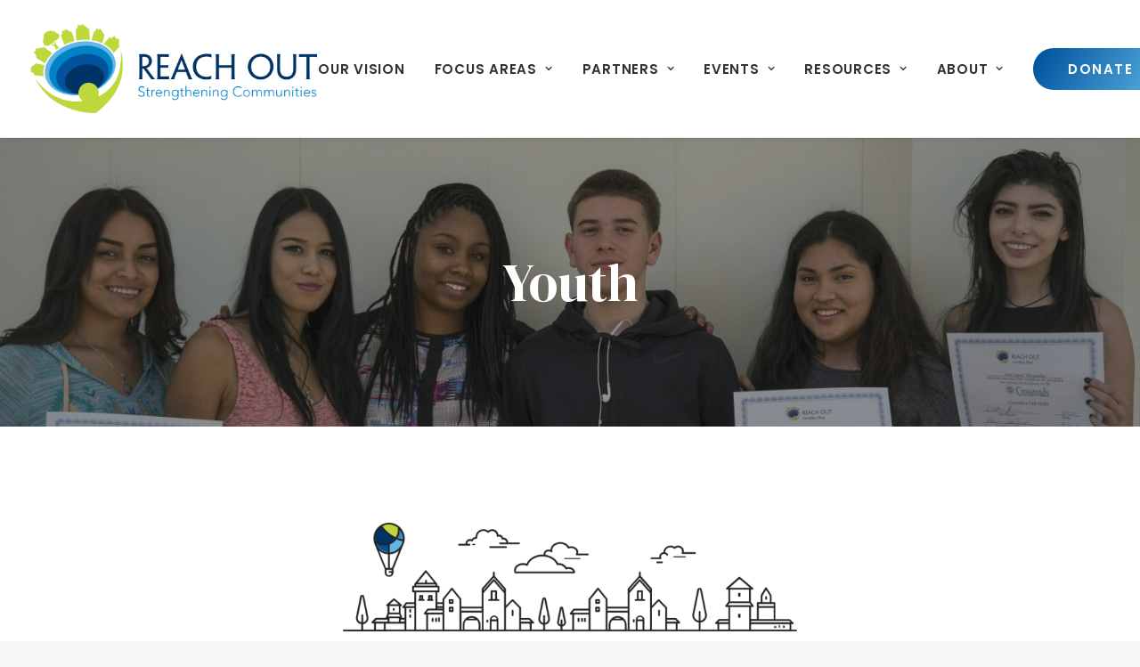

--- FILE ---
content_type: text/html; charset=UTF-8
request_url: https://www.we-reachout.org/youth/
body_size: 16420
content:
<!DOCTYPE html>
<html class="no-touch" dir="ltr" lang="en-US" prefix="og: https://ogp.me/ns#" xmlns="http://www.w3.org/1999/xhtml">
<head>
<meta http-equiv="Content-Type" content="text/html; charset=UTF-8">
<meta name="viewport" content="width=device-width, initial-scale=1">
<link rel="profile" href="http://gmpg.org/xfn/11">
<link rel="pingback" href="https://www.we-reachout.org/xmlrpc.php">
<title>Youth - Reach Out</title>

		<!-- All in One SEO 4.9.3 - aioseo.com -->
	<meta name="robots" content="max-image-preview:large" />
	<link rel="canonical" href="https://www.we-reachout.org/youth/" />
	<meta name="generator" content="All in One SEO (AIOSEO) 4.9.3" />
		<meta property="og:locale" content="en_US" />
		<meta property="og:site_name" content="Reach Out -" />
		<meta property="og:type" content="article" />
		<meta property="og:title" content="Youth - Reach Out" />
		<meta property="og:url" content="https://www.we-reachout.org/youth/" />
		<meta property="article:published_time" content="2022-01-25T21:56:43+00:00" />
		<meta property="article:modified_time" content="2024-02-16T00:17:38+00:00" />
		<meta name="twitter:card" content="summary_large_image" />
		<meta name="twitter:title" content="Youth - Reach Out" />
		<script type="application/ld+json" class="aioseo-schema">
			{"@context":"https:\/\/schema.org","@graph":[{"@type":"BreadcrumbList","@id":"https:\/\/www.we-reachout.org\/youth\/#breadcrumblist","itemListElement":[{"@type":"ListItem","@id":"https:\/\/www.we-reachout.org#listItem","position":1,"name":"Home","item":"https:\/\/www.we-reachout.org","nextItem":{"@type":"ListItem","@id":"https:\/\/www.we-reachout.org\/youth\/#listItem","name":"Youth"}},{"@type":"ListItem","@id":"https:\/\/www.we-reachout.org\/youth\/#listItem","position":2,"name":"Youth","previousItem":{"@type":"ListItem","@id":"https:\/\/www.we-reachout.org#listItem","name":"Home"}}]},{"@type":"Organization","@id":"https:\/\/www.we-reachout.org\/#organization","name":"Reach Out","url":"https:\/\/www.we-reachout.org\/"},{"@type":"WebPage","@id":"https:\/\/www.we-reachout.org\/youth\/#webpage","url":"https:\/\/www.we-reachout.org\/youth\/","name":"Youth - Reach Out","inLanguage":"en-US","isPartOf":{"@id":"https:\/\/www.we-reachout.org\/#website"},"breadcrumb":{"@id":"https:\/\/www.we-reachout.org\/youth\/#breadcrumblist"},"datePublished":"2022-01-25T21:56:43-08:00","dateModified":"2024-02-15T16:17:38-08:00"},{"@type":"WebSite","@id":"https:\/\/www.we-reachout.org\/#website","url":"https:\/\/www.we-reachout.org\/","name":"Reach Out","inLanguage":"en-US","publisher":{"@id":"https:\/\/www.we-reachout.org\/#organization"}}]}
		</script>
		<!-- All in One SEO -->

<link rel='dns-prefetch' href='//www.we-reachout.org' />
<link rel='dns-prefetch' href='//www.googletagmanager.com' />
<link rel="alternate" type="application/rss+xml" title="Reach Out &raquo; Feed" href="https://www.we-reachout.org/feed/" />
<link rel="alternate" type="application/rss+xml" title="Reach Out &raquo; Comments Feed" href="https://www.we-reachout.org/comments/feed/" />
<link rel="alternate" title="oEmbed (JSON)" type="application/json+oembed" href="https://www.we-reachout.org/wp-json/oembed/1.0/embed?url=https%3A%2F%2Fwww.we-reachout.org%2Fyouth%2F" />
<link rel="alternate" title="oEmbed (XML)" type="text/xml+oembed" href="https://www.we-reachout.org/wp-json/oembed/1.0/embed?url=https%3A%2F%2Fwww.we-reachout.org%2Fyouth%2F&#038;format=xml" />
<style id='wp-img-auto-sizes-contain-inline-css' type='text/css'>
img:is([sizes=auto i],[sizes^="auto," i]){contain-intrinsic-size:3000px 1500px}
/*# sourceURL=wp-img-auto-sizes-contain-inline-css */
</style>
<link rel='stylesheet' id='sbi_styles-css' href='/wp-content/plugins/instagram-feed/css/sbi-styles.min.css?ver=6.10.0' type='text/css' media='all' />
<style id='wp-emoji-styles-inline-css' type='text/css'>

	img.wp-smiley, img.emoji {
		display: inline !important;
		border: none !important;
		box-shadow: none !important;
		height: 1em !important;
		width: 1em !important;
		margin: 0 0.07em !important;
		vertical-align: -0.1em !important;
		background: none !important;
		padding: 0 !important;
	}
/*# sourceURL=wp-emoji-styles-inline-css */
</style>
<link rel='stylesheet' id='wp-block-library-css' href='https://www.we-reachout.org/wp-includes/css/dist/block-library/style.min.css?ver=6.9' type='text/css' media='all' />
<style id='global-styles-inline-css' type='text/css'>
:root{--wp--preset--aspect-ratio--square: 1;--wp--preset--aspect-ratio--4-3: 4/3;--wp--preset--aspect-ratio--3-4: 3/4;--wp--preset--aspect-ratio--3-2: 3/2;--wp--preset--aspect-ratio--2-3: 2/3;--wp--preset--aspect-ratio--16-9: 16/9;--wp--preset--aspect-ratio--9-16: 9/16;--wp--preset--color--black: #000000;--wp--preset--color--cyan-bluish-gray: #abb8c3;--wp--preset--color--white: #ffffff;--wp--preset--color--pale-pink: #f78da7;--wp--preset--color--vivid-red: #cf2e2e;--wp--preset--color--luminous-vivid-orange: #ff6900;--wp--preset--color--luminous-vivid-amber: #fcb900;--wp--preset--color--light-green-cyan: #7bdcb5;--wp--preset--color--vivid-green-cyan: #00d084;--wp--preset--color--pale-cyan-blue: #8ed1fc;--wp--preset--color--vivid-cyan-blue: #0693e3;--wp--preset--color--vivid-purple: #9b51e0;--wp--preset--gradient--vivid-cyan-blue-to-vivid-purple: linear-gradient(135deg,rgb(6,147,227) 0%,rgb(155,81,224) 100%);--wp--preset--gradient--light-green-cyan-to-vivid-green-cyan: linear-gradient(135deg,rgb(122,220,180) 0%,rgb(0,208,130) 100%);--wp--preset--gradient--luminous-vivid-amber-to-luminous-vivid-orange: linear-gradient(135deg,rgb(252,185,0) 0%,rgb(255,105,0) 100%);--wp--preset--gradient--luminous-vivid-orange-to-vivid-red: linear-gradient(135deg,rgb(255,105,0) 0%,rgb(207,46,46) 100%);--wp--preset--gradient--very-light-gray-to-cyan-bluish-gray: linear-gradient(135deg,rgb(238,238,238) 0%,rgb(169,184,195) 100%);--wp--preset--gradient--cool-to-warm-spectrum: linear-gradient(135deg,rgb(74,234,220) 0%,rgb(151,120,209) 20%,rgb(207,42,186) 40%,rgb(238,44,130) 60%,rgb(251,105,98) 80%,rgb(254,248,76) 100%);--wp--preset--gradient--blush-light-purple: linear-gradient(135deg,rgb(255,206,236) 0%,rgb(152,150,240) 100%);--wp--preset--gradient--blush-bordeaux: linear-gradient(135deg,rgb(254,205,165) 0%,rgb(254,45,45) 50%,rgb(107,0,62) 100%);--wp--preset--gradient--luminous-dusk: linear-gradient(135deg,rgb(255,203,112) 0%,rgb(199,81,192) 50%,rgb(65,88,208) 100%);--wp--preset--gradient--pale-ocean: linear-gradient(135deg,rgb(255,245,203) 0%,rgb(182,227,212) 50%,rgb(51,167,181) 100%);--wp--preset--gradient--electric-grass: linear-gradient(135deg,rgb(202,248,128) 0%,rgb(113,206,126) 100%);--wp--preset--gradient--midnight: linear-gradient(135deg,rgb(2,3,129) 0%,rgb(40,116,252) 100%);--wp--preset--font-size--small: 13px;--wp--preset--font-size--medium: 20px;--wp--preset--font-size--large: 36px;--wp--preset--font-size--x-large: 42px;--wp--preset--spacing--20: 0.44rem;--wp--preset--spacing--30: 0.67rem;--wp--preset--spacing--40: 1rem;--wp--preset--spacing--50: 1.5rem;--wp--preset--spacing--60: 2.25rem;--wp--preset--spacing--70: 3.38rem;--wp--preset--spacing--80: 5.06rem;--wp--preset--shadow--natural: 6px 6px 9px rgba(0, 0, 0, 0.2);--wp--preset--shadow--deep: 12px 12px 50px rgba(0, 0, 0, 0.4);--wp--preset--shadow--sharp: 6px 6px 0px rgba(0, 0, 0, 0.2);--wp--preset--shadow--outlined: 6px 6px 0px -3px rgb(255, 255, 255), 6px 6px rgb(0, 0, 0);--wp--preset--shadow--crisp: 6px 6px 0px rgb(0, 0, 0);}:where(.is-layout-flex){gap: 0.5em;}:where(.is-layout-grid){gap: 0.5em;}body .is-layout-flex{display: flex;}.is-layout-flex{flex-wrap: wrap;align-items: center;}.is-layout-flex > :is(*, div){margin: 0;}body .is-layout-grid{display: grid;}.is-layout-grid > :is(*, div){margin: 0;}:where(.wp-block-columns.is-layout-flex){gap: 2em;}:where(.wp-block-columns.is-layout-grid){gap: 2em;}:where(.wp-block-post-template.is-layout-flex){gap: 1.25em;}:where(.wp-block-post-template.is-layout-grid){gap: 1.25em;}.has-black-color{color: var(--wp--preset--color--black) !important;}.has-cyan-bluish-gray-color{color: var(--wp--preset--color--cyan-bluish-gray) !important;}.has-white-color{color: var(--wp--preset--color--white) !important;}.has-pale-pink-color{color: var(--wp--preset--color--pale-pink) !important;}.has-vivid-red-color{color: var(--wp--preset--color--vivid-red) !important;}.has-luminous-vivid-orange-color{color: var(--wp--preset--color--luminous-vivid-orange) !important;}.has-luminous-vivid-amber-color{color: var(--wp--preset--color--luminous-vivid-amber) !important;}.has-light-green-cyan-color{color: var(--wp--preset--color--light-green-cyan) !important;}.has-vivid-green-cyan-color{color: var(--wp--preset--color--vivid-green-cyan) !important;}.has-pale-cyan-blue-color{color: var(--wp--preset--color--pale-cyan-blue) !important;}.has-vivid-cyan-blue-color{color: var(--wp--preset--color--vivid-cyan-blue) !important;}.has-vivid-purple-color{color: var(--wp--preset--color--vivid-purple) !important;}.has-black-background-color{background-color: var(--wp--preset--color--black) !important;}.has-cyan-bluish-gray-background-color{background-color: var(--wp--preset--color--cyan-bluish-gray) !important;}.has-white-background-color{background-color: var(--wp--preset--color--white) !important;}.has-pale-pink-background-color{background-color: var(--wp--preset--color--pale-pink) !important;}.has-vivid-red-background-color{background-color: var(--wp--preset--color--vivid-red) !important;}.has-luminous-vivid-orange-background-color{background-color: var(--wp--preset--color--luminous-vivid-orange) !important;}.has-luminous-vivid-amber-background-color{background-color: var(--wp--preset--color--luminous-vivid-amber) !important;}.has-light-green-cyan-background-color{background-color: var(--wp--preset--color--light-green-cyan) !important;}.has-vivid-green-cyan-background-color{background-color: var(--wp--preset--color--vivid-green-cyan) !important;}.has-pale-cyan-blue-background-color{background-color: var(--wp--preset--color--pale-cyan-blue) !important;}.has-vivid-cyan-blue-background-color{background-color: var(--wp--preset--color--vivid-cyan-blue) !important;}.has-vivid-purple-background-color{background-color: var(--wp--preset--color--vivid-purple) !important;}.has-black-border-color{border-color: var(--wp--preset--color--black) !important;}.has-cyan-bluish-gray-border-color{border-color: var(--wp--preset--color--cyan-bluish-gray) !important;}.has-white-border-color{border-color: var(--wp--preset--color--white) !important;}.has-pale-pink-border-color{border-color: var(--wp--preset--color--pale-pink) !important;}.has-vivid-red-border-color{border-color: var(--wp--preset--color--vivid-red) !important;}.has-luminous-vivid-orange-border-color{border-color: var(--wp--preset--color--luminous-vivid-orange) !important;}.has-luminous-vivid-amber-border-color{border-color: var(--wp--preset--color--luminous-vivid-amber) !important;}.has-light-green-cyan-border-color{border-color: var(--wp--preset--color--light-green-cyan) !important;}.has-vivid-green-cyan-border-color{border-color: var(--wp--preset--color--vivid-green-cyan) !important;}.has-pale-cyan-blue-border-color{border-color: var(--wp--preset--color--pale-cyan-blue) !important;}.has-vivid-cyan-blue-border-color{border-color: var(--wp--preset--color--vivid-cyan-blue) !important;}.has-vivid-purple-border-color{border-color: var(--wp--preset--color--vivid-purple) !important;}.has-vivid-cyan-blue-to-vivid-purple-gradient-background{background: var(--wp--preset--gradient--vivid-cyan-blue-to-vivid-purple) !important;}.has-light-green-cyan-to-vivid-green-cyan-gradient-background{background: var(--wp--preset--gradient--light-green-cyan-to-vivid-green-cyan) !important;}.has-luminous-vivid-amber-to-luminous-vivid-orange-gradient-background{background: var(--wp--preset--gradient--luminous-vivid-amber-to-luminous-vivid-orange) !important;}.has-luminous-vivid-orange-to-vivid-red-gradient-background{background: var(--wp--preset--gradient--luminous-vivid-orange-to-vivid-red) !important;}.has-very-light-gray-to-cyan-bluish-gray-gradient-background{background: var(--wp--preset--gradient--very-light-gray-to-cyan-bluish-gray) !important;}.has-cool-to-warm-spectrum-gradient-background{background: var(--wp--preset--gradient--cool-to-warm-spectrum) !important;}.has-blush-light-purple-gradient-background{background: var(--wp--preset--gradient--blush-light-purple) !important;}.has-blush-bordeaux-gradient-background{background: var(--wp--preset--gradient--blush-bordeaux) !important;}.has-luminous-dusk-gradient-background{background: var(--wp--preset--gradient--luminous-dusk) !important;}.has-pale-ocean-gradient-background{background: var(--wp--preset--gradient--pale-ocean) !important;}.has-electric-grass-gradient-background{background: var(--wp--preset--gradient--electric-grass) !important;}.has-midnight-gradient-background{background: var(--wp--preset--gradient--midnight) !important;}.has-small-font-size{font-size: var(--wp--preset--font-size--small) !important;}.has-medium-font-size{font-size: var(--wp--preset--font-size--medium) !important;}.has-large-font-size{font-size: var(--wp--preset--font-size--large) !important;}.has-x-large-font-size{font-size: var(--wp--preset--font-size--x-large) !important;}
/*# sourceURL=global-styles-inline-css */
</style>

<style id='classic-theme-styles-inline-css' type='text/css'>
/*! This file is auto-generated */
.wp-block-button__link{color:#fff;background-color:#32373c;border-radius:9999px;box-shadow:none;text-decoration:none;padding:calc(.667em + 2px) calc(1.333em + 2px);font-size:1.125em}.wp-block-file__button{background:#32373c;color:#fff;text-decoration:none}
/*# sourceURL=/wp-includes/css/classic-themes.min.css */
</style>
<link rel='stylesheet' id='ctct_form_styles-css' href='/wp-content/plugins/constant-contact-forms/assets/css/style.css?ver=2.11.3' type='text/css' media='all' />
<link rel='stylesheet' id='contact-form-7-css' href='/wp-content/plugins/contact-form-7/includes/css/styles.css?ver=6.1.4' type='text/css' media='all' />
<style id='contact-form-7-inline-css' type='text/css'>
.wpcf7 .wpcf7-recaptcha iframe {margin-bottom: 0;}.wpcf7 .wpcf7-recaptcha[data-align="center"] > div {margin: 0 auto;}.wpcf7 .wpcf7-recaptcha[data-align="right"] > div {margin: 0 0 0 auto;}
/*# sourceURL=contact-form-7-inline-css */
</style>
<link rel='stylesheet' id='uncode-privacy-css' href='/wp-content/plugins/uncode-privacy/assets/css/uncode-privacy-public.css?ver=2.2.4' type='text/css' media='all' />
<link rel='stylesheet' id='rt-team-css-css' href='/wp-content/plugins/tlp-team/assets/css/tlpteam.css?ver=5.0.11' type='text/css' media='all' />
<link rel='stylesheet' id='rt-team-sc-css' href='/wp-content/uploads/tlp-team/team-sc.css?ver=1648058707' type='text/css' media='all' />
<link rel='stylesheet' id='vc_reachout_search_style-css' href='/wp-content/plugins/reachout-search/assets/reachout-search.css?ver=6.9' type='text/css' media='all' />
<link rel='stylesheet' id='vc_reachout_search_results_style-css' href='/wp-content/plugins/reachout-search/assets/reachout-search-results.css?ver=6.9' type='text/css' media='all' />
<link rel='stylesheet' id='uncode-style-css' href='/wp-content/themes/uncode/library/css/style.css?ver=425712251' type='text/css' media='all' />
<style id='uncode-style-inline-css' type='text/css'>

@media (min-width: 960px) { .limit-width { max-width: 1200px; margin: auto;}}
#changer-back-color { transition: background-color 1000ms cubic-bezier(0.25, 1, 0.5, 1) !important; } #changer-back-color > div { transition: opacity 1000ms cubic-bezier(0.25, 1, 0.5, 1) !important; } body.bg-changer-init.disable-hover .main-wrapper .style-light,  body.bg-changer-init.disable-hover .main-wrapper .style-light h1,  body.bg-changer-init.disable-hover .main-wrapper .style-light h2, body.bg-changer-init.disable-hover .main-wrapper .style-light h3, body.bg-changer-init.disable-hover .main-wrapper .style-light h4, body.bg-changer-init.disable-hover .main-wrapper .style-light h5, body.bg-changer-init.disable-hover .main-wrapper .style-light h6, body.bg-changer-init.disable-hover .main-wrapper .style-light a, body.bg-changer-init.disable-hover .main-wrapper .style-dark, body.bg-changer-init.disable-hover .main-wrapper .style-dark h1, body.bg-changer-init.disable-hover .main-wrapper .style-dark h2, body.bg-changer-init.disable-hover .main-wrapper .style-dark h3, body.bg-changer-init.disable-hover .main-wrapper .style-dark h4, body.bg-changer-init.disable-hover .main-wrapper .style-dark h5, body.bg-changer-init.disable-hover .main-wrapper .style-dark h6, body.bg-changer-init.disable-hover .main-wrapper .style-dark a { transition: color 1000ms cubic-bezier(0.25, 1, 0.5, 1) !important; }
/*# sourceURL=uncode-style-inline-css */
</style>
<link rel='stylesheet' id='uncode-icons-css' href='/wp-content/themes/uncode/library/css/uncode-icons.css?ver=425712251' type='text/css' media='all' />
<link rel='stylesheet' id='uncode-custom-style-css' href='/wp-content/themes/uncode/library/css/style-custom.css?ver=425712251' type='text/css' media='all' />
<style id='uncode-custom-style-inline-css' type='text/css'>
.style-button_color-212157-bg { background:linear-gradient(to right , rgb(0, 82, 156) 14% , rgb(96, 182, 230) 71%); }.btn-button_color-212157 { color:#ffffff !important; background:linear-gradient(to right , rgb(0, 82, 156) 14% , rgb(96, 182, 230) 71%);border-image:linear-gradient(to right , rgb(0, 82, 156) 14% , rgb(96, 182, 230) 71%);}.text-button_color-212157-color > * { color:rgb(0, 82, 156) !important; }.text-button_color-212157-color:before { color:rgb(0, 82, 156); }.text-button_color-212157-color > * { -webkit-text-fill-color:transparent !important; -webkit-background-clip:text !important; background:linear-gradient(to right , rgb(0, 82, 156) 14% , rgb(96, 182, 230) 71%); }.style-button_color-142726-bg { background:linear-gradient(to right , rgb(0, 82, 156) 14% , rgb(96, 182, 230) 71%); }.btn-button_color-142726 { color:#ffffff !important; background:linear-gradient(to right , rgb(0, 82, 156) 14% , rgb(96, 182, 230) 71%);border-image:linear-gradient(to right , rgb(0, 82, 156) 14% , rgb(96, 182, 230) 71%);}.text-button_color-142726-color > * { color:rgb(0, 82, 156) !important; }.text-button_color-142726-color:before { color:rgb(0, 82, 156); }.text-button_color-142726-color > * { -webkit-text-fill-color:transparent !important; -webkit-background-clip:text !important; background:linear-gradient(to right , rgb(0, 82, 156) 14% , rgb(96, 182, 230) 71%); }.style-button_color-107097-bg { background:linear-gradient(to right , rgb(0, 82, 156) 14% , rgb(96, 182, 230) 71%); }.btn-button_color-107097 { color:#ffffff !important; background:linear-gradient(to right , rgb(0, 82, 156) 14% , rgb(96, 182, 230) 71%);border-image:linear-gradient(to right , rgb(0, 82, 156) 14% , rgb(96, 182, 230) 71%);}.text-button_color-107097-color > * { color:rgb(0, 82, 156) !important; }.text-button_color-107097-color:before { color:rgb(0, 82, 156); }.text-button_color-107097-color > * { -webkit-text-fill-color:transparent !important; -webkit-background-clip:text !important; background:linear-gradient(to right , rgb(0, 82, 156) 14% , rgb(96, 182, 230) 71%); }.style-button_color-173384-bg { background:linear-gradient(to right , rgb(0, 82, 156) 14% , rgb(96, 182, 230) 71%); }.btn-button_color-173384 { color:#ffffff !important; background:linear-gradient(to right , rgb(0, 82, 156) 14% , rgb(96, 182, 230) 71%);border-image:linear-gradient(to right , rgb(0, 82, 156) 14% , rgb(96, 182, 230) 71%);}.text-button_color-173384-color > * { color:rgb(0, 82, 156) !important; }.text-button_color-173384-color:before { color:rgb(0, 82, 156); }.text-button_color-173384-color > * { -webkit-text-fill-color:transparent !important; -webkit-background-clip:text !important; background:linear-gradient(to right , rgb(0, 82, 156) 14% , rgb(96, 182, 230) 71%); }.style-button_color-748984-bg { background:linear-gradient(to right , rgb(0, 82, 156) 14% , rgb(96, 182, 230) 71%); }.btn-button_color-748984 { color:#ffffff !important; background:linear-gradient(to right , rgb(0, 82, 156) 14% , rgb(96, 182, 230) 71%);border-image:linear-gradient(to right , rgb(0, 82, 156) 14% , rgb(96, 182, 230) 71%);}.text-button_color-748984-color > * { color:rgb(0, 82, 156) !important; }.text-button_color-748984-color:before { color:rgb(0, 82, 156); }.text-button_color-748984-color > * { -webkit-text-fill-color:transparent !important; -webkit-background-clip:text !important; background:linear-gradient(to right , rgb(0, 82, 156) 14% , rgb(96, 182, 230) 71%); }.style-button_color-795453-bg { background:linear-gradient(to right , rgb(0, 82, 156) 14% , rgb(96, 182, 230) 71%); }.btn-button_color-795453 { color:#ffffff !important; background:linear-gradient(to right , rgb(0, 82, 156) 14% , rgb(96, 182, 230) 71%);border-image:linear-gradient(to right , rgb(0, 82, 156) 14% , rgb(96, 182, 230) 71%);}.text-button_color-795453-color > * { color:rgb(0, 82, 156) !important; }.text-button_color-795453-color:before { color:rgb(0, 82, 156); }.text-button_color-795453-color > * { -webkit-text-fill-color:transparent !important; -webkit-background-clip:text !important; background:linear-gradient(to right , rgb(0, 82, 156) 14% , rgb(96, 182, 230) 71%); }.style-button_color-325575-bg { background:linear-gradient(to right , rgb(0, 82, 156) 14% , rgb(96, 182, 230) 71%); }.btn-button_color-325575 { color:#ffffff !important; background:linear-gradient(to right , rgb(0, 82, 156) 14% , rgb(96, 182, 230) 71%);border-image:linear-gradient(to right , rgb(0, 82, 156) 14% , rgb(96, 182, 230) 71%);}.text-button_color-325575-color > * { color:rgb(0, 82, 156) !important; }.text-button_color-325575-color:before { color:rgb(0, 82, 156); }.text-button_color-325575-color > * { -webkit-text-fill-color:transparent !important; -webkit-background-clip:text !important; background:linear-gradient(to right , rgb(0, 82, 156) 14% , rgb(96, 182, 230) 71%); }
@import url('https://fonts.googleapis.com/css2?family=DM+Serif+Display:ital@0;1&family=Montserrat&family=Poppins:ital,wght@0,100;0,200;0,300;0,400;0,500;0,600;0,700;0,800;0,900;1,100;1,200;1,300;1,400;1,500;1,600;1,700;1,800;1,900&display=swap');
/*# sourceURL=uncode-custom-style-inline-css */
</style>
<link rel='stylesheet' id='cf7cf-style-css' href='/wp-content/plugins/cf7-conditional-fields/style.css?ver=2.6.2' type='text/css' media='all' />
<script type="text/javascript" src="https://www.we-reachout.org/wp-includes/js/jquery/jquery.min.js?ver=3.7.1" id="jquery-core-js"></script>
<script type="text/javascript" src="https://www.we-reachout.org/wp-includes/js/jquery/jquery-migrate.min.js?ver=3.4.1" id="jquery-migrate-js"></script>
<script type="text/javascript" src="/wp-content/plugins/reachout-search/assets/reachout-search.js?ver=6.9" id="vc_reachout_search_script-js"></script>
<script type="text/javascript" src="/wp-content/plugins/reachout-search/assets/reachout-search-results.js?ver=6.9" id="vc_reachout_search_results_script-js"></script>
<script type="text/javascript" src="/wp-content/themes/uncode/library/js/ai-uncode.js" id="uncodeAI" data-home="/" data-path="/" data-breakpoints-images="258,516,720,1032,1440,2064,2880" id="ai-uncode-js"></script>
<script type="text/javascript" id="uncode-init-js-extra">
/* <![CDATA[ */
var SiteParameters = {"days":"days","hours":"hours","minutes":"minutes","seconds":"seconds","constant_scroll":"on","scroll_speed":"2","parallax_factor":"0.25","loading":"Loading\u2026","slide_name":"slide","slide_footer":"footer","ajax_url":"https://www.we-reachout.org/wp-admin/admin-ajax.php","nonce_adaptive_images":"782122be81","nonce_srcset_async":"7e7437272f","enable_debug":"","block_mobile_videos":"","is_frontend_editor":"","main_width":["1200","px"],"mobile_parallax_allowed":"","listen_for_screen_update":"1","wireframes_plugin_active":"1","sticky_elements":"off","resize_quality":"90","register_metadata":"","bg_changer_time":"1000","update_wc_fragments":"1","optimize_shortpixel_image":"","menu_mobile_offcanvas_gap":"45","custom_cursor_selector":"[href], .trigger-overlay, .owl-next, .owl-prev, .owl-dot, input[type=\"submit\"], input[type=\"checkbox\"], button[type=\"submit\"], a[class^=\"ilightbox\"], .ilightbox-thumbnail, .ilightbox-prev, .ilightbox-next, .overlay-close, .unmodal-close, .qty-inset \u003E span, .share-button li, .uncode-post-titles .tmb.tmb-click-area, .btn-link, .tmb-click-row .t-inside, .lg-outer button, .lg-thumb img, a[data-lbox], .uncode-close-offcanvas-overlay","mobile_parallax_animation":"","lbox_enhanced":"","native_media_player":"1","vimeoPlayerParams":"?autoplay=0","ajax_filter_key_search":"key","ajax_filter_key_unfilter":"unfilter","index_pagination_scroll_to":"","uncode_wc_popup_cart_qty":"","uncode_adaptive":"1","ai_breakpoints":"258,516,720,1032,1440,2064,2880"};
//# sourceURL=uncode-init-js-extra
/* ]]> */
</script>
<script type="text/javascript" src="/wp-content/themes/uncode/library/js/init.js?ver=425712251" id="uncode-init-js"></script>

<!-- Google tag (gtag.js) snippet added by Site Kit -->
<!-- Google Analytics snippet added by Site Kit -->
<script type="text/javascript" src="https://www.googletagmanager.com/gtag/js?id=GT-PB6423M" id="google_gtagjs-js" async></script>
<script type="text/javascript" id="google_gtagjs-js-after">
/* <![CDATA[ */
window.dataLayer = window.dataLayer || [];function gtag(){dataLayer.push(arguments);}
gtag("set","linker",{"domains":["www.we-reachout.org"]});
gtag("js", new Date());
gtag("set", "developer_id.dZTNiMT", true);
gtag("config", "GT-PB6423M");
//# sourceURL=google_gtagjs-js-after
/* ]]> */
</script>
<script></script><link rel="https://api.w.org/" href="https://www.we-reachout.org/wp-json/" /><link rel="alternate" title="JSON" type="application/json" href="https://www.we-reachout.org/wp-json/wp/v2/pages/189" /><link rel="EditURI" type="application/rsd+xml" title="RSD" href="https://www.we-reachout.org/xmlrpc.php?rsd" />
<meta name="generator" content="WordPress 6.9" />
<link rel='shortlink' href='https://www.we-reachout.org/?p=189' />
<meta name="generator" content="Site Kit by Google 1.170.0" /><script src="https://cdn.pagesense.io/js/malikmedia/89878bff584e459fac5098f6c11f51c6.js"></script><style data-type="vc_custom-css">.btn{
    background: linear-gradient(122.38deg, #00529C 3.38%, #60B6E6 105.64%);
border-radius: 20px;
border:0!important;
color:#ffffff!important;
}

.greybox{
    background: #EFEFEF;
border-radius: 20px;
}

.bluegrade{
    background: linear-gradient(122.38deg, #00529C 3.38%, #60B6E6 105.64%);
border-radius: 20px;

}</style><meta name="generator" content="Powered by Slider Revolution 6.7.38 - responsive, Mobile-Friendly Slider Plugin for WordPress with comfortable drag and drop interface." />
<link rel="icon" href="/wp-content/uploads/2022/03/cropped-wro-32x32.png" sizes="32x32" />
<link rel="icon" href="/wp-content/uploads/2022/03/cropped-wro-192x192.png" sizes="192x192" />
<link rel="apple-touch-icon" href="/wp-content/uploads/2022/03/cropped-wro-180x180.png" />
<meta name="msapplication-TileImage" content="/wp-content/uploads/2022/03/cropped-wro-270x270.png" />
<script>function setREVStartSize(e){
			//window.requestAnimationFrame(function() {
				window.RSIW = window.RSIW===undefined ? window.innerWidth : window.RSIW;
				window.RSIH = window.RSIH===undefined ? window.innerHeight : window.RSIH;
				try {
					var pw = document.getElementById(e.c).parentNode.offsetWidth,
						newh;
					pw = pw===0 || isNaN(pw) || (e.l=="fullwidth" || e.layout=="fullwidth") ? window.RSIW : pw;
					e.tabw = e.tabw===undefined ? 0 : parseInt(e.tabw);
					e.thumbw = e.thumbw===undefined ? 0 : parseInt(e.thumbw);
					e.tabh = e.tabh===undefined ? 0 : parseInt(e.tabh);
					e.thumbh = e.thumbh===undefined ? 0 : parseInt(e.thumbh);
					e.tabhide = e.tabhide===undefined ? 0 : parseInt(e.tabhide);
					e.thumbhide = e.thumbhide===undefined ? 0 : parseInt(e.thumbhide);
					e.mh = e.mh===undefined || e.mh=="" || e.mh==="auto" ? 0 : parseInt(e.mh,0);
					if(e.layout==="fullscreen" || e.l==="fullscreen")
						newh = Math.max(e.mh,window.RSIH);
					else{
						e.gw = Array.isArray(e.gw) ? e.gw : [e.gw];
						for (var i in e.rl) if (e.gw[i]===undefined || e.gw[i]===0) e.gw[i] = e.gw[i-1];
						e.gh = e.el===undefined || e.el==="" || (Array.isArray(e.el) && e.el.length==0)? e.gh : e.el;
						e.gh = Array.isArray(e.gh) ? e.gh : [e.gh];
						for (var i in e.rl) if (e.gh[i]===undefined || e.gh[i]===0) e.gh[i] = e.gh[i-1];
											
						var nl = new Array(e.rl.length),
							ix = 0,
							sl;
						e.tabw = e.tabhide>=pw ? 0 : e.tabw;
						e.thumbw = e.thumbhide>=pw ? 0 : e.thumbw;
						e.tabh = e.tabhide>=pw ? 0 : e.tabh;
						e.thumbh = e.thumbhide>=pw ? 0 : e.thumbh;
						for (var i in e.rl) nl[i] = e.rl[i]<window.RSIW ? 0 : e.rl[i];
						sl = nl[0];
						for (var i in nl) if (sl>nl[i] && nl[i]>0) { sl = nl[i]; ix=i;}
						var m = pw>(e.gw[ix]+e.tabw+e.thumbw) ? 1 : (pw-(e.tabw+e.thumbw)) / (e.gw[ix]);
						newh =  (e.gh[ix] * m) + (e.tabh + e.thumbh);
					}
					var el = document.getElementById(e.c);
					if (el!==null && el) el.style.height = newh+"px";
					el = document.getElementById(e.c+"_wrapper");
					if (el!==null && el) {
						el.style.height = newh+"px";
						el.style.display = "block";
					}
				} catch(e){
					console.log("Failure at Presize of Slider:" + e)
				}
			//});
		  };</script>
		<style type="text/css" id="wp-custom-css">
			@import url('https://fonts.googleapis.com/css2?family=DM+Serif+Display:ital@0;1&family=Montserrat&family=Poppins:ital,wght@0,100;0,200;0,300;0,400;0,500;0,600;0,700;0,800;0,900;1,100;1,200;1,300;1,400;1,500;1,600;1,700;1,800;1,900&display=swap');


li.fa.fa-bars::before {
	color: white;
}

.fa.fa-bars+.fa-angle-down {
	display: none;
}

.bluegrado{
    background: linear-gradient(122.38deg, #00529C 3.38%, #60B6E6 105.64%);

}

.bluegrado2{
    background: linear-gradient(237.17deg, #00529C 3.38%, #60B6E6 105.64%);
border-radius: 20px;
}

.open-items .fa.fa-bars::before {
	font-family: 'Poppins', sans-serif;
	font-weight: 600;
	padding: 0;
	content: 'Menu';
	margin-left: -30px;
}

.dropdown-toggle .fa.fa-bars {
	font-size: 20px;
}

.open-items .fa.fa-bars+.fa-angle-down {
	display: block;
}


.style-light .widget-container a{
	color:#ffffff;
		font-family: 'Poppins';
	font-style: normal;
	font-weight: 400;
	font-size: 17px!important;
	text-transform:capitalize;
}


.short-bio{
	font-family: 'Poppins';
}

.byline, .author, .posted-by {
    display: none !important;
}
.custom-rounded-box {
  border-radius: 20px;
  overflow: hidden;
  background-color: #ffffff; /* optional */
}

.menu-item a.button-link {
  background-color: #0082C6;
  color: #fff !important;
  padding: 10px 20px;
  border-radius: 4px;
  text-transform: uppercase;
}

document.addEventListener("DOMContentLoaded", function () {
  // Close all accordion panels forcibly on page load
  document.querySelectorAll('.vc_tta-panel').forEach(function(panel) {
    panel.classList.remove('vc_active');
    const body = panel.querySelector('.vc_tta-panel-body');
    if (body) body.style.display = 'none';
  });
});

.footer-signup-form {
  max-width: 600px;
  margin: 0 auto;
  font-size: 14px;
}

.footer-signup-form .form-row-two {
  display: flex;
  gap: 10px;
  flex-wrap: wrap;
}
/* Make it small, tight, and Poppins */
.footer-signup-form,
.footer-signup-form * {
  font-family: 'Poppins', sans-serif !important;
  font-size: 15px !important;
  line-height: 1.2;
}

/* Container padding removed */
.footer-signup-form.compact-form {
  padding: 0;
  margin: 0;
}

/* Form row tweaks */
.footer-signup-form .form-row-two {
  display: flex;
  gap: 6px;
  margin-bottom: 2px;
}

/* Form columns tight */
.footer-signup-form .form-col {
  flex: 1;
}

/* Input tweaks */
.footer-signup-form input[type="text"],
.footer-signup-form input[type="email"],
.footer-signup-form input[type="tel"],
.footer-signup-form textarea {
  padding: 4px 6px;
  font-size: 15px;
  height: 28px;
  margin-bottom: 4px;
  border-radius: 2px;
  width: 100%;
  box-sizing: border-box;
}

.footer-signup-form textarea {
  height: 40px;
  resize: vertical;
}

/* Checkbox/Radio scaling */
.footer-signup-form input[type="radio"],
.footer-signup-form input[type="checkbox"] {
  transform: scale(0.9);
  margin-right: 4px;
}

/* Add spacing between the radio label and the radio buttons */
.footer-signup-form label:has(+ .wpcf7-radio) {
  margin-bottom: 6px;
  display: block;
}

/* Submit button */
.footer-signup-form input[type="submit"] {
  font-size: 15px;
  padding: 4px 10px;
  background-color: #003365;
  color: #fff;
  border: none;
  border-radius: 2px;
  cursor: pointer;
}

		</style>
		<noscript><style> .wpb_animate_when_almost_visible { opacity: 1; }</style></noscript>	<!-- Meta Pixel Code -->
<script>
!function(f,b,e,v,n,t,s)
{if(f.fbq)return;n=f.fbq=function(){n.callMethod?
n.callMethod.apply(n,arguments):n.queue.push(arguments)};
if(!f._fbq)f._fbq=n;n.push=n;n.loaded=!0;n.version='2.0';
n.queue=[];t=b.createElement(e);t.async=!0;
t.src=v;s=b.getElementsByTagName(e)[0];
s.parentNode.insertBefore(t,s)}(window, document,'script',
'https://connect.facebook.net/en_US/fbevents.js');
fbq('init', '1626814924819806');
fbq('track', 'PageView');
</script>
<noscript><img height="1" width="1" style="display:none"
src="https://www.facebook.com/tr?id=1626814924819806&ev=PageView&noscript=1"
/></noscript>
<!-- End Meta Pixel Code -->
<link rel='stylesheet' id='rs-plugin-settings-css' href='//www.we-reachout.org/wp-content/plugins/revslider/sr6/assets/css/rs6.css?ver=6.7.38' type='text/css' media='all' />
<style id='rs-plugin-settings-inline-css' type='text/css'>
#rs-demo-id {}
/*# sourceURL=rs-plugin-settings-inline-css */
</style>
</head>
<body class="wp-singular page-template-default page page-id-189 page-parent wp-theme-uncode  style-color-lxmt-bg ctct-uncode hormenu-position-left megamenu-full-submenu hmenu hmenu-position-right header-full-width main-center-align menu-mobile-default menu-has-cta mobile-parallax-not-allowed ilb-no-bounce unreg uncode-btn-circle qw-body-scroll-disabled megamenu-side-to-side no-qty-fx wpb-js-composer js-comp-ver-7.8 vc_responsive" data-border="0">
		<div id="vh_layout_help"></div><div class="body-borders" data-border="0"><div class="top-border body-border-shadow"></div><div class="right-border body-border-shadow"></div><div class="bottom-border body-border-shadow"></div><div class="left-border body-border-shadow"></div><div class="top-border style-light-bg"></div><div class="right-border style-light-bg"></div><div class="bottom-border style-light-bg"></div><div class="left-border style-light-bg"></div></div>	<div class="box-wrapper">
		<div class="box-container">
		<script type="text/javascript" id="initBox">UNCODE.initBox();</script>
		<div class="menu-wrapper menu-sticky">
													
													<header id="masthead" class="navbar menu-primary menu-light submenu-light style-light-original single-h-padding menu-with-logo">
														<div class="menu-container style-color-xsdn-bg menu-borders menu-shadows">
															<div class="row-menu">
																<div class="row-menu-inner">
																	<div id="logo-container-mobile" class="col-lg-0 logo-container middle">
																		<div id="main-logo" class="navbar-header style-light">
																			<a href="https://www.we-reachout.org/" class="navbar-brand" data-minheight="20"><div class="logo-image main-logo  logo-light" data-maxheight="100" style="height: 100px;"><img fetchpriority="high" decoding="async" src="/wp-content/uploads/2022/01/ReachOut_LogoC.png" alt="logo" width="928" height="288" class="img-responsive" /></div><div class="logo-image main-logo  logo-dark" data-maxheight="100" style="height: 100px;display:none;"><img decoding="async" src="/wp-content/uploads/2022/01/cropped-ReachOut_Logo.png" alt="logo" width="960" height="336" class="img-responsive" /></div></a>
																		</div>
																		<div class="mmb-container"><div class="mobile-additional-icons"></div><div class="mobile-menu-button mobile-menu-button-light lines-button"><span class="lines"><span></span></span></div></div>
																	</div>
																	<div class="col-lg-12 main-menu-container middle">
																		<div class="menu-horizontal">
																			<div class="menu-horizontal-inner">
																				<div class="nav navbar-nav navbar-main navbar-nav-last"><ul id="menu-reach-out_menu" class="menu-primary-inner menu-smart sm"><li id="menu-item-4820" class="menu-item menu-item-type-custom menu-item-object-custom menu-item-4820 menu-item-link"><a title="OUR VISION" href="#">OUR VISION<i class="fa fa-angle-right fa-dropdown"></i></a></li>
<li id="menu-item-4821" class="menu-item menu-item-type-custom menu-item-object-custom menu-item-has-children menu-item-4821 dropdown menu-item-link"><a title="FOCUS AREAS" href="#" data-toggle="dropdown" class="dropdown-toggle" data-type="title">FOCUS AREAS<i class="fa fa-angle-down test fa-dropdown"></i></a>
<ul role="menu" class="drop-menu">
	<li id="menu-item-4920" class="menu-item menu-item-type-post_type menu-item-object-page menu-item-4920"><a title="Community Health" href="https://www.we-reachout.org/community-health/">Community Health<i class="fa fa-angle-right fa-dropdown"></i></a></li>
	<li id="menu-item-4923" class="menu-item menu-item-type-post_type menu-item-object-page menu-item-4923"><a title="Youth &amp; Family Wellness" href="https://www.we-reachout.org/family-wellness/">Youth &#038; Family Wellness<i class="fa fa-angle-right fa-dropdown"></i></a></li>
	<li id="menu-item-4921" class="menu-item menu-item-type-post_type menu-item-object-page menu-item-4921"><a title="Health Workforce" href="https://www.we-reachout.org/health-workforce/">Health Workforce<i class="fa fa-angle-right fa-dropdown"></i></a></li>
</ul>
</li>
<li id="menu-item-4822" class="menu-item menu-item-type-custom menu-item-object-custom menu-item-has-children menu-item-4822 dropdown menu-item-link"><a title="PARTNERS" href="#" data-toggle="dropdown" class="dropdown-toggle" data-type="title">PARTNERS<i class="fa fa-angle-down test fa-dropdown"></i></a>
<ul role="menu" class="drop-menu">
	<li id="menu-item-4829" class="menu-item menu-item-type-custom menu-item-object-custom menu-item-4829"><a title="Schools &amp; Universities" href="#">Schools &#038; Universities<i class="fa fa-angle-right fa-dropdown"></i></a></li>
	<li id="menu-item-4830" class="menu-item menu-item-type-custom menu-item-object-custom menu-item-4830"><a title="Hospitals &amp; Health Plans" href="#">Hospitals &#038; Health Plans<i class="fa fa-angle-right fa-dropdown"></i></a></li>
	<li id="menu-item-4831" class="menu-item menu-item-type-custom menu-item-object-custom menu-item-4831"><a title="Workforce Leaders" href="#">Workforce Leaders<i class="fa fa-angle-right fa-dropdown"></i></a></li>
	<li id="menu-item-4832" class="menu-item menu-item-type-custom menu-item-object-custom menu-item-4832"><a title="Local Government" href="#">Local Government<i class="fa fa-angle-right fa-dropdown"></i></a></li>
	<li id="menu-item-4833" class="menu-item menu-item-type-custom menu-item-object-custom menu-item-4833"><a title="CEOs &amp; Partner Nonprofits" href="#">CEOs &#038; Partner Nonprofits<i class="fa fa-angle-right fa-dropdown"></i></a></li>
	<li id="menu-item-4834" class="menu-item menu-item-type-custom menu-item-object-custom menu-item-4834"><a title="Foundations &amp; Funders" href="#">Foundations &#038; Funders<i class="fa fa-angle-right fa-dropdown"></i></a></li>
</ul>
</li>
<li id="menu-item-4823" class="menu-item menu-item-type-custom menu-item-object-custom menu-item-has-children menu-item-4823 dropdown menu-item-link"><a title="EVENTS" href="#" data-toggle="dropdown" class="dropdown-toggle" data-type="title">EVENTS<i class="fa fa-angle-down test fa-dropdown"></i></a>
<ul role="menu" class="drop-menu">
	<li id="menu-item-4828" class="menu-item menu-item-type-post_type menu-item-object-page menu-item-4828"><a title="NICC" href="https://www.we-reachout.org/nicc/">NICC<i class="fa fa-angle-right fa-dropdown"></i></a></li>
	<li id="menu-item-4826" class="menu-item menu-item-type-post_type menu-item-object-page menu-item-4826"><a title="Dia de los Muertos Jurupa Valley" href="https://www.we-reachout.org/ddlm-2023/">Dia de los Muertos Jurupa Valley<i class="fa fa-angle-right fa-dropdown"></i></a></li>
	<li id="menu-item-4827" class="menu-item menu-item-type-post_type menu-item-object-page menu-item-4827"><a title="Health Professions Conference" href="https://www.we-reachout.org/community/hpc/">Health Professions Conference<i class="fa fa-angle-right fa-dropdown"></i></a></li>
</ul>
</li>
<li id="menu-item-4824" class="menu-item menu-item-type-custom menu-item-object-custom menu-item-has-children menu-item-4824 dropdown menu-item-link"><a title="RESOURCES" href="#" data-toggle="dropdown" class="dropdown-toggle" data-type="title">RESOURCES<i class="fa fa-angle-down test fa-dropdown"></i></a>
<ul role="menu" class="drop-menu">
	<li id="menu-item-4938" class="menu-item menu-item-type-post_type menu-item-object-page menu-item-4938"><a title="Jurupa Valley Resource Center" href="https://www.we-reachout.org/jvrc/">Jurupa Valley Resource Center<i class="fa fa-angle-right fa-dropdown"></i></a></li>
</ul>
</li>
<li id="menu-item-4825" class="menu-item menu-item-type-custom menu-item-object-custom menu-item-has-children menu-item-4825 dropdown menu-item-link"><a title="ABOUT" href="#" data-toggle="dropdown" class="dropdown-toggle" data-type="title">ABOUT<i class="fa fa-angle-down test fa-dropdown"></i></a>
<ul role="menu" class="drop-menu">
	<li id="menu-item-5354" class="menu-item menu-item-type-post_type menu-item-object-page menu-item-5354"><a title="About" href="https://www.we-reachout.org/about/">About<i class="fa fa-angle-right fa-dropdown"></i></a></li>
	<li id="menu-item-5355" class="menu-item menu-item-type-post_type menu-item-object-page menu-item-5355"><a title="Join Our Team" href="https://www.we-reachout.org/join/">Join Our Team<i class="fa fa-angle-right fa-dropdown"></i></a></li>
</ul>
</li>
<li id="menu-item-4837" class="menu-item-button"><a title="DONATE" href="https://givebutter.com/KidsHope"><div class="menu-btn-table"><div class="menu-btn-cell"><div class="menu-item menu-item-type-custom menu-item-object-custom menu-item-4837 menu-btn-container btn"><span>DONATE</span></div></div></div></a></li>
</ul></div><div class="uncode-close-offcanvas-mobile lines-button close navbar-mobile-el"><span class="lines"></span></div><div class="desktop-hidden menu-accordion-secondary">
														 							</div></div>
																		</div>
																	</div>
																</div>
															</div></div>
													</header>
												</div>			<script type="text/javascript" id="fixMenuHeight">UNCODE.fixMenuHeight();</script>
			<div class="main-wrapper">
				<div class="main-container">
					<div class="page-wrapper">
						<div class="sections-container">
<script type="text/javascript">UNCODE.initHeader();</script><article id="post-189" class="page-body style-light-bg post-189 page type-page status-publish hentry">
						<div class="post-wrapper">
							<div class="post-body"><div class="post-content un-no-sidebar-layout"><div data-parent="true" class="vc_row row-container" id="row-unique-0"><div class="row-background background-element">
											<div class="background-wrapper">
												<div class="background-inner adaptive-async" style="background-image: url(https://www.we-reachout.org/wp-content/uploads/2022/01/2015-11-04-13.34.16-scaled-e1654009722432-uai-258x86.jpg);background-repeat: no-repeat;background-position: center top;background-attachment: scroll;background-size: cover;" data-uniqueid="50-167537" data-guid="/wp-content/uploads/2022/01/2015-11-04-13.34.16-scaled-e1654009722432.jpg" data-path="2022/01/2015-11-04-13.34.16-scaled-e1654009722432.jpg" data-width="2560" data-height="857" data-singlew="12" data-singleh="null" data-crop=""></div>
												<div class="block-bg-overlay style-color-jevc-bg" style="opacity: 0.4;"></div>
											</div>
										</div><div class="row single-top-padding single-bottom-padding no-h-padding limit-width row-parent" data-height-ratio="45"><div class="wpb_row row-inner"><div class="wpb_column pos-middle pos-center align_center column_parent col-lg-12 single-internal-gutter"><div class="uncol style-light"  ><div class="uncoltable"><div class="uncell no-block-padding" ><div class="uncont"><div class="vc_custom_heading_wrap "><div class="heading-text el-text" ><h1 class="h1 font-weight-500 text-color-xsdn-color" ><span>Youth</span></h1></div><div class="clear"></div></div></div></div></div></div></div><script id="script-row-unique-0" data-row="script-row-unique-0" type="text/javascript" class="vc_controls">UNCODE.initRow(document.getElementById("row-unique-0"));</script></div></div></div><div data-parent="true" class="vc_row limit-width row-container" id="row-unique-1"><div class="row triple-top-padding single-bottom-padding triple-h-padding row-parent"><div class="wpb_row row-inner"><div class="wpb_column pos-top pos-center align_center column_parent col-lg-12 single-internal-gutter"><div class="uncol style-light"  ><div class="uncoltable"><div class="uncell no-block-padding" ><div class="uncont"><div class="vc_row row-internal row-container"><div class="row row-child"><div class="wpb_row row-inner"><div class="wpb_column pos-top pos-center align_left column_child col-lg-3 single-internal-gutter"><div class="uncol style-light" ><div class="uncoltable"><div class="uncell no-block-padding" ><div class="uncont"></div></div></div></div></div><div class="wpb_column pos-top pos-center align_left column_child col-lg-6 single-internal-gutter"><div class="uncol style-light" ><div class="uncoltable"><div class="uncell no-block-padding" ><div class="uncont"><div class="uncode-single-media  text-left"><div class="single-wrapper" style="max-width: 100%;"><div class="tmb tmb-light  tmb-media-first tmb-media-last tmb-content-overlay tmb-no-bg"><div class="t-inside"><div class="t-entry-visual"><div class="t-entry-visual-tc"><div class="uncode-single-media-wrapper"><img decoding="async" class="adaptive-async wp-image-144" src="https://www.we-reachout.org/wp-content/uploads/2022/01/Scene1-uai-258x62.png" width="258" height="62" alt="" data-uniqueid="144-133819" data-guid="/wp-content/uploads/2022/01/Scene1.png" data-path="2022/01/Scene1.png" data-width="1127" data-height="270" data-singlew="6" data-singleh="" data-crop="" data-fixed=""></div>
					</div>
				</div></div></div></div></div></div></div></div></div></div><div class="wpb_column pos-top pos-center align_left column_child col-lg-3 single-internal-gutter"><div class="uncol style-light" ><div class="uncoltable"><div class="uncell no-block-padding" ><div class="uncont"></div></div></div></div></div></div></div></div><div class="vc_row row-internal row-container"><div class="row row-child"><div class="wpb_row row-inner"><div class="wpb_column pos-top pos-center align_center column_child col-lg-12 single-internal-gutter"><div class="uncol style-light" ><div class="uncoltable"><div class="uncell  vc_custom_1643135915720 no-block-padding" style="padding-right: 150px ;padding-left: 150px ;" ><div class="uncont"><div class="vc_custom_heading_wrap "><div class="heading-text el-text" ><h2 class="h3 font-weight-500" ><span>Reach Out aspires to create positive opportunities for youth by offering mentoring, counseling, life skill training and career guidance through a variety of youth development programs.</span></h2></div><div class="clear"></div></div></div></div></div></div></div></div></div></div></div></div></div></div></div><script id="script-row-unique-1" data-row="script-row-unique-1" type="text/javascript" class="vc_controls">UNCODE.initRow(document.getElementById("row-unique-1"));</script></div></div></div><div data-parent="true" class="vc_row row-container" id="row-unique-2"><div class="row single-top-padding single-bottom-padding exa-h-padding full-width row-parent"><div class="wpb_row row-inner"><div class="wpb_column pos-top pos-center align_left column_parent col-lg-12 single-internal-gutter"><div class="uncol style-light"  ><div class="uncoltable"><div class="uncell no-block-padding" ><div class="uncont"><div class="vc_row row-internal row-container"><div class="row unequal row-child"><div class="wpb_row row-inner"><div class="wpb_column pos-top pos-center align_center column_child col-lg-12 single-internal-gutter"><div class="uncol style-light" ><div class="uncoltable"><div class="uncell no-block-padding" ><div class="uncont"><div class="vc_custom_heading_wrap "><div class="heading-text el-text" ><h2 class="h2 font-weight-500 text-color-190999-color" ><span>Youth Development</span></h2></div><div class="clear"></div></div></div></div></div></div></div></div></div></div></div></div></div></div></div><script id="script-row-unique-2" data-row="script-row-unique-2" type="text/javascript" class="vc_controls">UNCODE.initRow(document.getElementById("row-unique-2"));</script></div></div></div><div data-parent="true" class="vc_row row-container" id="row-unique-3"><div class="row single-top-padding no-bottom-padding single-h-padding limit-width row-parent"><div class="wpb_row row-inner"><div class="wpb_column pos-top pos-center align_left column_parent col-lg-4 single-internal-gutter"><div class="uncol style-light"  ><div class="uncoltable"><div class="uncell no-block-padding" ><div class="uncont"><div class="vc_row greybox style-color-150969-bg vc_custom_1643137853308 border-color-150969-color row-internal row-container" style="border-style: solid;border-top-width: 35px ;border-right-width: 20px ;border-bottom-width: 35px ;border-left-width: 30px ;"><div class="row unequal row-child" data-height="50"><div class="wpb_row row-inner"><div class="wpb_column pos-middle pos-center align_left column_child col-lg-6 single-internal-gutter"><div class="uncol style-light" ><div class="uncoltable"><div class="uncell no-block-padding" ><div class="uncont"><div class="vc_custom_heading_wrap "><div class="heading-text el-text" ><h4 class="h4 font-weight-500" ><span>Youth Court</span></h4></div><div class="clear"></div></div></div></div></div></div></div><div class="wpb_column pos-middle pos-center align_left column_child col-lg-6 single-internal-gutter"><div class="uncol style-light" ><div class="uncoltable"><div class="uncell no-block-padding" ><div class="uncont"><span class="btn-container" ><a href="https://we-reachout.org/youth/youth-court/" class="custom-link btn btn-sm btn-custom-typo font-349938 font-weight-500 text-initial no-letterspace border-width-0 btn btn-button_color-212157 btn-circle btn-shadow btn-icon-left btn-ripple-in btn-border-animated" title="Youth Court">Learn More</a></span></div></div></div></div></div></div></div></div></div></div></div></div></div><div class="wpb_column pos-top pos-center align_left column_parent col-lg-4 single-internal-gutter"><div class="uncol style-light"  ><div class="uncoltable"><div class="uncell no-block-padding" ><div class="uncont"><div class="vc_row greybox style-color-150969-bg vc_custom_1643147686702 border-color-150969-color row-internal row-container" style="border-style: solid;border-top-width: 35px ;border-right-width: 20px ;border-bottom-width: 35px ;border-left-width: 30px ;"><div class="row unequal row-child" data-height="50"><div class="wpb_row row-inner"><div class="wpb_column pos-middle pos-center align_left column_child col-lg-6 single-internal-gutter"><div class="uncol style-light" ><div class="uncoltable"><div class="uncell no-block-padding" ><div class="uncont"><div class="vc_custom_heading_wrap "><div class="heading-text el-text" ><h4 class="h4 font-weight-500" ><span>Youth Leadership Academy</span></h4></div><div class="clear"></div></div></div></div></div></div></div><div class="wpb_column pos-middle pos-center align_left column_child col-lg-6 single-internal-gutter"><div class="uncol style-light" ><div class="uncoltable"><div class="uncell no-block-padding" ><div class="uncont"><span class="btn-container" ><a href="https://we-reachout.org/youth/youth-leadership-academy/" class="custom-link btn btn-sm btn-custom-typo font-349938 font-weight-500 text-initial no-letterspace border-width-0 btn btn-button_color-142726 btn-circle btn-shadow btn-icon-left btn-ripple-in btn-border-animated" title="Youth Leadership Academy">Learn More</a></span></div></div></div></div></div></div></div></div></div></div></div></div></div><div class="wpb_column pos-top pos-center align_left column_parent col-lg-4 single-internal-gutter"><div class="uncol style-light"  ><div class="uncoltable"><div class="uncell no-block-padding" ><div class="uncont"><div class="vc_row greybox style-color-150969-bg vc_custom_1654096673596 border-color-150969-color row-internal row-container" style="border-style: solid;border-right-width: 20px ;border-left-width: 30px ;"><div class="row unequal row-child" data-height="50"><div class="wpb_row row-inner"><div class="wpb_column pos-middle pos-center align_left column_child col-lg-6 single-internal-gutter"><div class="uncol style-light" ><div class="uncoltable"><div class="uncell no-block-padding" ><div class="uncont"><div class="vc_custom_heading_wrap "><div class="heading-text el-text" ><h4 class="h4 font-weight-500" ><span>Moving in New Directions</span></h4></div><div class="clear"></div></div></div></div></div></div></div><div class="wpb_column pos-middle pos-center align_left column_child col-lg-6 single-internal-gutter"><div class="uncol style-light" ><div class="uncoltable"><div class="uncell no-block-padding" ><div class="uncont"><span class="btn-container" ><a href="https://we-reachout.org/youth/mind/" class="custom-link btn btn-sm btn-custom-typo font-349938 font-weight-500 text-initial no-letterspace border-width-0 btn btn-button_color-107097 btn-circle btn-shadow btn-icon-left btn-ripple-in btn-border-animated" title="MIND">Learn More</a></span></div></div></div></div></div></div></div></div></div></div></div></div></div><script id="script-row-unique-3" data-row="script-row-unique-3" type="text/javascript" class="vc_controls">UNCODE.initRow(document.getElementById("row-unique-3"));</script></div></div></div><div data-parent="true" class="vc_row row-container" id="row-unique-4"><div class="row unequal single-top-padding no-bottom-padding single-h-padding limit-width row-parent"><div class="wpb_row row-inner"><div class="wpb_column pos-top pos-center align_left column_parent col-lg-4 single-internal-gutter"><div class="uncol style-light"  ><div class="uncoltable"><div class="uncell no-block-padding" ><div class="uncont"><div class="vc_row greybox style-color-150969-bg vc_custom_1643137853308 border-color-150969-color row-internal row-container" style="border-style: solid;border-top-width: 35px ;border-right-width: 20px ;border-bottom-width: 35px ;border-left-width: 30px ;"><div class="row unequal row-child" data-height="50"><div class="wpb_row row-inner"><div class="wpb_column pos-middle pos-center align_left column_child col-lg-6 single-internal-gutter"><div class="uncol style-light" ><div class="uncoltable"><div class="uncell no-block-padding" ><div class="uncont"><div class="vc_custom_heading_wrap "><div class="heading-text el-text" ><h4 class="h4 font-weight-500" ><span>Youth Advocates for Health Access</span></h4></div><div class="clear"></div></div></div></div></div></div></div><div class="wpb_column pos-middle pos-center align_left column_child col-lg-6 single-internal-gutter"><div class="uncol style-light" ><div class="uncoltable"><div class="uncell no-block-padding" ><div class="uncont"><span class="btn-container" ><a href="https://we-reachout.org/youth/yaha/" class="custom-link btn btn-sm btn-custom-typo font-349938 font-weight-500 text-initial no-letterspace border-width-0 btn btn-button_color-173384 btn-circle btn-shadow btn-icon-left btn-ripple-in btn-border-animated" title="Youth Advocates for Health Access">Learn More</a></span></div></div></div></div></div></div></div></div></div></div></div></div></div><div class="wpb_column pos-top pos-center align_left column_parent col-lg-4 single-internal-gutter"><div class="uncol style-light"  ><div class="uncoltable"><div class="uncell no-block-padding" ><div class="uncont"><div class="vc_row greybox style-color-150969-bg vc_custom_1650565527651 border-color-150969-color row-internal row-container" style="border-style: solid;border-right-width: 20px ;border-left-width: 30px ;"><div class="row unequal row-child" data-height="50"><div class="wpb_row row-inner"><div class="wpb_column pos-middle pos-center align_left column_child col-lg-6 single-internal-gutter"><div class="uncol style-light" ><div class="uncoltable"><div class="uncell no-block-padding" ><div class="uncont"><div class="vc_custom_heading_wrap "><div class="heading-text el-text" ><h4 class="h4 font-weight-500" ><span>Work-Based Learning</span></h4></div><div class="clear"></div></div></div></div></div></div></div><div class="wpb_column pos-middle pos-center align_left column_child col-lg-6 single-internal-gutter"><div class="uncol style-light" ><div class="uncoltable"><div class="uncell no-block-padding" ><div class="uncont"><span class="btn-container" ><a href="https://we-reachout.org/youth/work-based-learning/" class="custom-link btn btn-sm btn-custom-typo font-349938 font-weight-500 text-initial no-letterspace border-width-0 btn btn-button_color-748984 btn-circle btn-shadow btn-icon-left btn-ripple-in btn-border-animated" title="Work-based learning">Learn More</a></span></div></div></div></div></div></div></div></div></div></div></div></div></div><div class="wpb_column pos-top pos-center align_left column_parent col-lg-4 single-internal-gutter"><div class="uncol style-light"  ><div class="uncoltable"><div class="uncell no-block-padding" ><div class="uncont"><div class="vc_row greybox style-color-150969-bg vc_custom_1650565566255 border-color-150969-color row-internal row-container" style="border-style: solid;border-right-width: 20px ;border-left-width: 30px ;"><div class="row unequal row-child" data-height="50"><div class="wpb_row row-inner"><div class="wpb_column pos-middle pos-center align_left column_child col-lg-6 single-internal-gutter"><div class="uncol style-light" ><div class="uncoltable"><div class="uncell no-block-padding" ><div class="uncont"><div class="vc_custom_heading_wrap "><div class="heading-text el-text" ><h4 class="h4 font-weight-500" ><span>Youth Grantmakers</span></h4></div><div class="clear"></div></div></div></div></div></div></div><div class="wpb_column pos-middle pos-center align_left column_child col-lg-6 single-internal-gutter"><div class="uncol style-light" ><div class="uncoltable"><div class="uncell no-block-padding" ><div class="uncont"><span class="btn-container" ><a href="https://we-reachout.org/youth/youth-grantmakers/" class="custom-link btn btn-sm btn-custom-typo font-349938 font-weight-500 text-initial no-letterspace border-width-0 btn btn-button_color-795453 btn-circle btn-shadow btn-icon-left btn-ripple-in btn-border-animated" title="Youth Grantmakers">Learn More</a></span></div></div></div></div></div></div></div></div></div></div></div></div></div><script id="script-row-unique-4" data-row="script-row-unique-4" type="text/javascript" class="vc_controls">UNCODE.initRow(document.getElementById("row-unique-4"));</script></div></div></div><div data-parent="true" class="vc_row row-container" id="row-unique-5"><div class="row unequal single-top-padding no-bottom-padding single-h-padding limit-width row-parent"><div class="wpb_row row-inner"><div class="wpb_column pos-top pos-center align_left column_parent col-lg-4 single-internal-gutter"><div class="uncol style-light"  ><div class="uncoltable"><div class="uncell no-block-padding" ><div class="uncont"><div class="vc_row greybox style-color-150969-bg vc_custom_1643137853308 border-color-150969-color row-internal row-container" style="border-style: solid;border-top-width: 35px ;border-right-width: 20px ;border-bottom-width: 35px ;border-left-width: 30px ;"><div class="row unequal row-child" data-height="50"><div class="wpb_row row-inner"><div class="wpb_column pos-middle pos-center align_left column_child col-lg-6 single-internal-gutter"><div class="uncol style-light" ><div class="uncoltable"><div class="uncell no-block-padding" ><div class="uncont"><div class="vc_custom_heading_wrap "><div class="heading-text el-text" ><h4 class="h4 font-weight-500" ><span>Jurupa Valley Youth United</span></h4></div><div class="clear"></div></div></div></div></div></div></div><div class="wpb_column pos-middle pos-center align_left column_child col-lg-6 single-internal-gutter"><div class="uncol style-light" ><div class="uncoltable"><div class="uncell no-block-padding" ><div class="uncont"><span class="btn-container" ><a href="https://we-reachout.org/community/jvyu/" class="custom-link btn btn-sm btn-custom-typo font-349938 font-weight-500 text-initial no-letterspace border-width-0 btn btn-button_color-325575 btn-circle btn-shadow btn-icon-left btn-ripple-in btn-border-animated" title="Youth Advocates for Health Access">Learn More</a></span></div></div></div></div></div></div></div></div></div></div></div></div></div><div class="wpb_column pos-top pos-center align_left column_parent col-lg-4 single-internal-gutter"><div class="uncol style-light"  ><div class="uncoltable"><div class="uncell no-block-padding" ><div class="uncont"></div></div></div></div></div><div class="wpb_column pos-top pos-center align_left column_parent col-lg-4 single-internal-gutter"><div class="uncol style-light"  ><div class="uncoltable"><div class="uncell no-block-padding" ><div class="uncont"></div></div></div></div></div><script id="script-row-unique-5" data-row="script-row-unique-5" type="text/javascript" class="vc_controls">UNCODE.initRow(document.getElementById("row-unique-5"));</script></div></div></div><div data-parent="true" class="vc_row row-container" id="row-unique-7"><div class="row no-top-padding no-bottom-padding single-h-padding limit-width row-parent" data-height-ratio="50"><div class="wpb_row row-inner"><div class="wpb_column pos-middle pos-center align_left column_parent col-lg-6 single-internal-gutter"><div class="uncol style-light"  ><div class="uncoltable"><div class="uncell no-block-padding" ><div class="uncont" style="max-width:900px;"><div class="vc_custom_heading_wrap "><div class="heading-text el-text" ><h3 class="h1 text-color-190999-color" ><span>Interested in this program?</span></h3></div><div class="clear"></div></div></div></div></div></div></div><div class="wpb_column pos-middle pos-center align_right column_parent col-lg-6 single-internal-gutter"><div class="uncol style-light"  ><div class="uncoltable"><div class="uncell no-block-padding" ><div class="uncont"><span class="btn-container" ><a href="https://forms.office.com/r/7kXtVkK5Bm" class="custom-link btn border-width-0 btn-accent btn-icon-left" target="_blank">Fill out an Interest Form</a></span></div></div></div></div></div><script id="script-row-unique-7" data-row="script-row-unique-7" type="text/javascript" class="vc_controls">UNCODE.initRow(document.getElementById("row-unique-7"));</script></div></div></div><div data-parent="true" class="vc_row row-container" id="row-unique-8"><div class="row single-top-padding triple-bottom-padding exa-h-padding full-width row-parent"><div class="wpb_row row-inner"><div class="wpb_column pos-top pos-center align_left column_parent col-lg-12 single-internal-gutter"><div class="uncol style-light"  ><div class="uncoltable"><div class="uncell no-block-padding" ><div class="uncont"><div class="uncode-single-media  text-left"><div class="single-wrapper" style="max-width: 100%;"><div class="tmb tmb-light  tmb-media-first tmb-media-last tmb-content-overlay tmb-no-bg"><div class="t-inside"><div class="t-entry-visual"><div class="t-entry-visual-tc"><div class="uncode-single-media-wrapper"><img decoding="async" class="adaptive-async wp-image-196" src="https://www.we-reachout.org/wp-content/uploads/2022/01/collage2-uai-258x110.png" width="258" height="110" alt="" data-uniqueid="196-199576" data-guid="/wp-content/uploads/2022/01/collage2.png" data-path="2022/01/collage2.png" data-width="3657" data-height="1563" data-singlew="12" data-singleh="" data-crop="" data-fixed=""></div>
					</div>
				</div></div></div></div></div></div></div></div></div></div><script id="script-row-unique-8" data-row="script-row-unique-8" type="text/javascript" class="vc_controls">UNCODE.initRow(document.getElementById("row-unique-8"));</script></div></div></div><div data-parent="true" class="vc_row bluegrade vc_custom_1643139938519 border-transparent-color limit-width row-container" style="border-right-width: 100px ;border-left-width: 100px ;" id="row-unique-9"><div class="row no-top-padding single-bottom-padding triple-h-padding row-parent"><div class="wpb_row row-inner"><div class="wpb_column pos-top pos-center align_left column_parent col-lg-12 single-internal-gutter"><div class="uncol style-light"  ><div class="uncoltable"><div class="uncell no-block-padding" ><div class="uncont"><div class="vc_row row-internal row-container"><div class="row row-child"><div class="wpb_row row-inner"><div class="wpb_column pos-top pos-center align_left column_child col-lg-8 single-internal-gutter"><div class="uncol style-light shift_y_triple" ><div class="uncoltable"><div class="uncell no-block-padding" ><div class="uncont"><div class="vc_custom_heading_wrap "><div class="heading-text el-text" ><h2 class="h2 font-weight-500 text-color-xsdn-color" ><span>Reach Out aspires to create<br /></span><span><span style="color: #bed73b;">positive opportunities for youth</span></span></h2></div><div class="clear"></div></div></div></div></div></div></div><div class="wpb_column pos-top pos-center align_left column_child col-lg-4 single-internal-gutter"><div class="uncol style-light" ><div class="uncoltable"><div class="uncell no-block-padding" ><div class="uncont"></div></div></div></div></div></div></div></div><div class="vc_row row-internal row-container"><div class="row row-child"><div class="wpb_row row-inner"><div class="wpb_column pos-top pos-center align_right column_child col-lg-4 single-internal-gutter"><div class="uncol style-light" ><div class="uncoltable"><div class="uncell no-block-padding" ><div class="uncont"></div></div></div></div></div><div class="wpb_column pos-top pos-center align_right column_child col-lg-8 single-internal-gutter"><div class="uncol style-light shift_y_neg_triple" ><div class="uncoltable"><div class="uncell no-block-padding" ><div class="uncont"><div class="uncode-single-media  text-left"><div class="single-wrapper" style="max-width: 100%;"><div class="tmb tmb-light  tmb-media-first tmb-media-last tmb-content-overlay tmb-no-bg"><div class="t-inside"><div class="t-entry-visual"><div class="t-entry-visual-tc"><div class="uncode-single-media-wrapper"><img decoding="async" class="adaptive-async wp-image-166" src="https://www.we-reachout.org/wp-content/uploads/2022/01/scene2-uai-258x58.png" width="258" height="58" alt="" data-uniqueid="166-145252" data-guid="/wp-content/uploads/2022/01/scene2.png" data-path="2022/01/scene2.png" data-width="2748" data-height="622" data-singlew="8" data-singleh="" data-crop="" data-fixed=""></div>
					</div>
				</div></div></div></div></div></div></div></div></div></div></div></div></div></div></div></div></div></div><script id="script-row-unique-9" data-row="script-row-unique-9" type="text/javascript" class="vc_controls">UNCODE.initRow(document.getElementById("row-unique-9"));</script></div></div></div>
</div></div>
						</div>
					</article>
								</div><!-- sections container -->
							</div><!-- page wrapper -->
												<footer id="colophon" class="site-footer">
							<div data-parent="true" class="vc_row style-color-188785-bg row-container" id="row-unique-10"><div class="row double-top-padding double-bottom-padding exa-h-padding limit-width row-parent"><div class="wpb_row row-inner"><div class="wpb_column pos-top pos-center align_left column_parent col-lg-12 single-internal-gutter"><div class="uncol style-light"  ><div class="uncoltable"><div class="uncell no-block-padding" ><div class="uncont"><div class="vc_custom_heading_wrap "><div class="heading-text el-text" ><h2 class="h2 font-weight-500 text-color-190999-color" ><span>Contact Us</span></h2></div><div class="clear"></div></div><div class="vc_row row-internal row-container"><div class="row unequal row-child"><div class="wpb_row row-inner"><div class="wpb_column pos-top pos-center align_left column_child col-lg-3 single-internal-gutter"><div class="uncol style-light" ><div class="uncoltable"><div class="uncell no-block-padding" ><div class="uncont"><div class="uncode_text_column" ><h4 style="font-weight: 500;">Reach Out Upland Office</h4>
<p><span class="font-349938">1126 W. Foothill Blvd., Ste 250<br />
</span><span class="font-349938">Upland, CA 91786<br />
(909) 982-8641</span></p>
</div><div class="uncode_text_column" ><h4 style="font-weight: 500;">Reach Out Yucca Valley Office</h4>
<p><span class="font-349938">7248 Joshua Ln<br />
</span><span class="font-349938">Yucca Valley, CA 92284<br />
(760) 365-7130</span></p>
</div></div></div></div></div></div><div class="wpb_column pos-top pos-center align_left column_child col-lg-3 single-internal-gutter"><div class="uncol style-light" ><div class="uncoltable"><div class="uncell no-block-padding" ><div class="uncont"><div class="uncode_text_column" ><h4 style="font-weight: 500;">Reach Out Jurupa Valley Office</h4>
<p><span class="font-349938">8300 Limonite Ave., Ste D<br />
</span><span class="font-349938">Jurupa Valley, CA 92509<br />
(909) 245-1156</span></p>
</div><div class="uncode_text_column" ><h4 style="font-weight: 500;">Reach Out Jurupa Valley<br />
Resource Center</h4>
<p><span class="font-349938">8300 Limonite Ave., Ste G<br />
</span><span class="font-349938">Jurupa Valley, CA 92509<br />
(951) 465-4564</span></p>
</div></div></div></div></div></div><div class="wpb_column pos-top pos-center align_left column_child col-lg-6 single-internal-gutter"><div class="uncol style-light" ><div class="uncoltable"><div class="uncell no-block-padding" ><div class="uncont">
<div class="wpcf7 no-js" id="wpcf7-f7-o1" lang="en-US" dir="ltr" data-wpcf7-id="7">
<div class="screen-reader-response"><p role="status" aria-live="polite" aria-atomic="true"></p> <ul></ul></div>
<form action="/youth/#wpcf7-f7-o1" method="post" class="wpcf7-form init" aria-label="Contact form" novalidate="novalidate" data-status="init">
<fieldset class="hidden-fields-container"><input type="hidden" name="_wpcf7" value="7" /><input type="hidden" name="_wpcf7_version" value="6.1.4" /><input type="hidden" name="_wpcf7_locale" value="en_US" /><input type="hidden" name="_wpcf7_unit_tag" value="wpcf7-f7-o1" /><input type="hidden" name="_wpcf7_container_post" value="0" /><input type="hidden" name="_wpcf7_posted_data_hash" value="" /><input type="hidden" name="_wpcf7cf_hidden_group_fields" value="[]" /><input type="hidden" name="_wpcf7cf_hidden_groups" value="[]" /><input type="hidden" name="_wpcf7cf_visible_groups" value="[]" /><input type="hidden" name="_wpcf7cf_repeaters" value="[]" /><input type="hidden" name="_wpcf7cf_steps" value="{}" /><input type="hidden" name="_wpcf7cf_options" value="{&quot;form_id&quot;:7,&quot;conditions&quot;:[],&quot;settings&quot;:{&quot;animation&quot;:&quot;yes&quot;,&quot;animation_intime&quot;:200,&quot;animation_outtime&quot;:200,&quot;conditions_ui&quot;:&quot;normal&quot;,&quot;notice_dismissed&quot;:false}}" /><input type="hidden" name="_wpcf7_recaptcha_response" value="" />
</fieldset>
<p><label> Your name<br />
<span class="wpcf7-form-control-wrap" data-name="your-name"><input size="40" maxlength="400" class="wpcf7-form-control wpcf7-text wpcf7-validates-as-required" aria-required="true" aria-invalid="false" value="" type="text" name="your-name" /></span> </label>
</p>
<p><label> Your email<br />
<span class="wpcf7-form-control-wrap" data-name="your-email"><input size="40" maxlength="400" class="wpcf7-form-control wpcf7-email wpcf7-validates-as-required wpcf7-text wpcf7-validates-as-email" aria-required="true" aria-invalid="false" value="" type="email" name="your-email" /></span> </label>
</p>
<p><label> Your cell phone number<br />
<span class="wpcf7-form-control-wrap" data-name="tel-255"><input size="40" maxlength="400" class="wpcf7-form-control wpcf7-tel wpcf7-text wpcf7-validates-as-tel" aria-invalid="false" value="" type="tel" name="tel-255" /></span> </label>
</p>
<p><Label> Opt in to join our email list?<br />
<span class="wpcf7-form-control-wrap" data-name="Wanttojoinouremaillist"><span class="wpcf7-form-control wpcf7-radio"><span class="wpcf7-list-item first"><label><input type="radio" name="Wanttojoinouremaillist" value="yes" checked="checked" /><span class="wpcf7-list-item-label">yes</span></label></span><span class="wpcf7-list-item last"><label><input type="radio" name="Wanttojoinouremaillist" value="no" /><span class="wpcf7-list-item-label">no</span></label></span></span></span> </label>
</p>
<p><label> Opt in to receive text messages from us?<br />
<span class="wpcf7-form-control-wrap" data-name="Wanttoreceivetextmessages"><span class="wpcf7-form-control wpcf7-radio"><span class="wpcf7-list-item first"><label><input type="radio" name="Wanttoreceivetextmessages" value="yes" checked="checked" /><span class="wpcf7-list-item-label">yes</span></label></span><span class="wpcf7-list-item last"><label><input type="radio" name="Wanttoreceivetextmessages" value="no" /><span class="wpcf7-list-item-label">no</span></label></span></span></span> </label>
</p>
<form action="/submit" method="post">
	<p><label><br />
I agree to the <a href="https://we-reachout.org/sms-terms-and-conditions/" target="_blank" style="color: #007BFF;">SMS Terms and Conditions</a>.<br />
</label>
	</p>
</form>
<p><span class="wpcf7-form-control-wrap" data-name="radio-76"><span class="wpcf7-form-control wpcf7-radio"><span class="wpcf7-list-item first last"><label><input type="radio" name="radio-76" value="Yes" /><span class="wpcf7-list-item-label">Yes</span></label></span></span></span>
</p>
<p><label> Your message (optional)<br />
<span class="wpcf7-form-control-wrap" data-name="your-message"><textarea cols="40" rows="10" maxlength="2000" class="wpcf7-form-control wpcf7-textarea" aria-invalid="false" name="your-message"></textarea></span> </label>
</p><div class="wpcf7-response-output" aria-hidden="true"></div>
</form>
</div>
</div></div></div></div></div></div></div></div></div></div></div></div></div><script id="script-row-unique-10" data-row="script-row-unique-10" type="text/javascript" class="vc_controls">UNCODE.initRow(document.getElementById("row-unique-10"));</script></div></div></div><div data-parent="true" class="vc_row bluegrado row-container" id="row-unique-11"><div class="row double-top-padding double-bottom-padding exa-h-padding limit-width row-parent"><div class="wpb_row row-inner"><div class="wpb_column pos-top pos-center align_left column_parent col-lg-12 single-internal-gutter"><div class="uncol style-light"  ><div class="uncoltable"><div class="uncell no-block-padding" ><div class="uncont"><div class="vc_row row-internal row-container"><div class="row row-child"><div class="wpb_row row-inner"><div class="wpb_column pos-top pos-center align_left column_child col-lg-9 single-internal-gutter"><div class="uncol style-light" ><div class="uncoltable"><div class="uncell no-block-padding" ><div class="uncont"><div class="vc_wp_custommenu wpb_content_element widget-no-arrows widget-no-separator widget-no-tablet-collapse widget-collaps-icon"  data-id="1"><aside class="widget widget-style widget_nav_menu widget-container collapse-init sidebar-widgets"><div class="menu-footer-container"><ul id="menu-footer" class="menu-smart sm menu-horizontal"><li id="menu-item-4849" class="menu-item menu-item-type-post_type menu-item-object-page menu-item-4849"><a href="https://www.we-reachout.org/about-us/">About Us</a></li>
<li id="menu-item-4850" class="menu-item menu-item-type-post_type menu-item-object-page menu-item-4850"><a href="https://www.we-reachout.org/contact-us/">Contact Us</a></li>
<li id="menu-item-4848" class="menu-item menu-item-type-post_type menu-item-object-page menu-item-4848"><a href="https://www.we-reachout.org/inthenews/">In The News</a></li>
</ul></div></aside></div></div></div></div></div></div><div class="wpb_column pos-top pos-center align_left column_child col-lg-3 single-internal-gutter"><div class="uncol style-light" ><div class="uncoltable"><div class="uncell no-block-padding" ><div class="uncont"><div class="uncode-vc-social"><div class="social-icon icon-box icon-box-top icon-inline" ><a href="https://www.instagram.com/wearereachout/" target="_blank"><i class="fa fa-instagram"></i></a></div><div class="social-icon icon-box icon-box-top icon-inline" ><a href="https://www.linkedin.com/company/reachout/" target="_blank"><i class="fa fa-linkedin-square"></i></a></div><div class="social-icon icon-box icon-box-top icon-inline" ><a href="https://www.facebook.com/WeAreReachOut/" target="_blank"><i class="fa fa-facebook-square"></i></a></div><div class="social-icon icon-box icon-box-top icon-inline" ><a href="https://twitter.com/wearereachout" target="_blank"><i class="fa fa-twitter-square"></i></a></div></div></div></div></div></div></div></div></div></div><div class="vc_row row-internal row-container"><div class="row row-child"><div class="wpb_row row-inner"><div class="wpb_column pos-top pos-center align_left column_child col-lg-12 single-internal-gutter"><div class="uncol style-light" ><div class="uncoltable"><div class="uncell no-block-padding" ><div class="uncont"><div class="uncode_text_column text-small text-color-xsdn-color" ><p><span class="font-349938">Copyright 2023 | All Rights Reserved | Reach Out</span></p>
</div></div></div></div></div></div></div></div></div></div></div></div></div></div><script id="script-row-unique-11" data-row="script-row-unique-11" type="text/javascript" class="vc_controls">UNCODE.initRow(document.getElementById("row-unique-11"));</script></div></div></div>						</footer>
																	</div><!-- main container -->
				</div><!-- main wrapper -->
							</div><!-- box container -->
					</div><!-- box wrapper -->
		<div class="style-light footer-scroll-top"><a href="#" class="scroll-top"><i class="fa fa-angle-up fa-stack btn-default btn-hover-nobg"></i></a></div>
		
	
		<script>
			window.RS_MODULES = window.RS_MODULES || {};
			window.RS_MODULES.modules = window.RS_MODULES.modules || {};
			window.RS_MODULES.waiting = window.RS_MODULES.waiting || [];
			window.RS_MODULES.defered = true;
			window.RS_MODULES.moduleWaiting = window.RS_MODULES.moduleWaiting || {};
			window.RS_MODULES.type = 'compiled';
		</script>
		<script type="speculationrules">
{"prefetch":[{"source":"document","where":{"and":[{"href_matches":"/*"},{"not":{"href_matches":["/wp-*.php","/wp-admin/*","/wp-content/uploads/*","/wp-content/*","/wp-content/plugins/*","/wp-content/themes/uncode/*","/*\\?(.+)"]}},{"not":{"selector_matches":"a[rel~=\"nofollow\"]"}},{"not":{"selector_matches":".no-prefetch, .no-prefetch a"}}]},"eagerness":"conservative"}]}
</script>
<div class="gdpr-overlay"></div><div class="gdpr gdpr-privacy-preferences" data-nosnippet="true">
	<div class="gdpr-wrapper">
		<form method="post" class="gdpr-privacy-preferences-frm" action="https://www.we-reachout.org/wp-admin/admin-post.php">
			<input type="hidden" name="action" value="uncode_privacy_update_privacy_preferences">
			<input type="hidden" id="update-privacy-preferences-nonce" name="update-privacy-preferences-nonce" value="9282056880" /><input type="hidden" name="_wp_http_referer" value="/youth/" />			<header>
				<div class="gdpr-box-title">
					<h3>Privacy Preference Center</h3>
					<span class="gdpr-close"></span>
				</div>
			</header>
			<div class="gdpr-content">
				<div class="gdpr-tab-content">
					<div class="gdpr-consent-management gdpr-active">
						<header>
							<h4>Privacy Preferences</h4>
						</header>
						<div class="gdpr-info">
							<p></p>
													</div>
					</div>
				</div>
			</div>
			<footer>
				<input type="submit" class="btn-accent btn-flat" value="Save Preferences">
								<input type="hidden" id="uncode_privacy_save_cookies_from_banner" name="uncode_privacy_save_cookies_from_banner" value="false">
				<input type="hidden" id="uncode_privacy_save_cookies_from_banner_button" name="uncode_privacy_save_cookies_from_banner_button" value="">
							</footer>
		</form>
	</div>
</div>
<!-- Instagram Feed JS -->
<script type="text/javascript">
var sbiajaxurl = "https://www.we-reachout.org/wp-admin/admin-ajax.php";
</script>
<script type="text/html" id="wpb-modifications"> window.wpbCustomElement = 1; </script><script type="text/javascript" src="/wp-content/plugins/constant-contact-forms/assets/js/ctct-plugin-frontend.min.js?ver=2.11.3" id="ctct_frontend_forms-js"></script>
<script type="text/javascript" src="https://www.we-reachout.org/wp-includes/js/dist/hooks.min.js?ver=dd5603f07f9220ed27f1" id="wp-hooks-js"></script>
<script type="text/javascript" src="https://www.we-reachout.org/wp-includes/js/dist/i18n.min.js?ver=c26c3dc7bed366793375" id="wp-i18n-js"></script>
<script type="text/javascript" id="wp-i18n-js-after">
/* <![CDATA[ */
wp.i18n.setLocaleData( { 'text direction\u0004ltr': [ 'ltr' ] } );
//# sourceURL=wp-i18n-js-after
/* ]]> */
</script>
<script type="text/javascript" src="/wp-content/plugins/contact-form-7/includes/swv/js/index.js?ver=6.1.4" id="swv-js"></script>
<script type="text/javascript" id="contact-form-7-js-before">
/* <![CDATA[ */
var wpcf7 = {
    "api": {
        "root": "https:\/\/www.we-reachout.org\/wp-json\/",
        "namespace": "contact-form-7\/v1"
    }
};
//# sourceURL=contact-form-7-js-before
/* ]]> */
</script>
<script type="text/javascript" src="/wp-content/plugins/contact-form-7/includes/js/index.js?ver=6.1.4" id="contact-form-7-js"></script>
<script type="text/javascript" src="//www.we-reachout.org/wp-content/plugins/revslider/sr6/assets/js/rbtools.min.js?ver=6.7.38" defer async id="tp-tools-js"></script>
<script type="text/javascript" src="//www.we-reachout.org/wp-content/plugins/revslider/sr6/assets/js/rs6.min.js?ver=6.7.38" defer async id="revmin-js"></script>
<script type="text/javascript" src="/wp-content/plugins/uncode-privacy/assets/js/js-cookie.min.js?ver=2.2.0" id="js-cookie-js"></script>
<script type="text/javascript" id="uncode-privacy-js-extra">
/* <![CDATA[ */
var Uncode_Privacy_Parameters = {"accent_color":"#bed73b","ajax_url":"https://www.we-reachout.org/wp-admin/admin-ajax.php","nonce_uncode_privacy_session":"d32ddc0daf","enable_debug":"","logs_enabled":"no"};
//# sourceURL=uncode-privacy-js-extra
/* ]]> */
</script>
<script type="text/javascript" src="/wp-content/plugins/uncode-privacy/assets/js/uncode-privacy-public.min.js?ver=2.2.4" id="uncode-privacy-js"></script>
<script type="text/javascript" src="/wp-content/themes/uncode/library/js/plugins.js?ver=425712251" id="uncode-plugins-js"></script>
<script type="text/javascript" src="/wp-content/themes/uncode/library/js/app.js?ver=425712251" id="uncode-app-js"></script>
<script type="text/javascript" id="wpcf7cf-scripts-js-extra">
/* <![CDATA[ */
var wpcf7cf_global_settings = {"ajaxurl":"https://www.we-reachout.org/wp-admin/admin-ajax.php"};
//# sourceURL=wpcf7cf-scripts-js-extra
/* ]]> */
</script>
<script type="text/javascript" src="/wp-content/plugins/cf7-conditional-fields/js/scripts.js?ver=2.6.2" id="wpcf7cf-scripts-js"></script>
<script id="wp-emoji-settings" type="application/json">
{"baseUrl":"https://s.w.org/images/core/emoji/17.0.2/72x72/","ext":".png","svgUrl":"https://s.w.org/images/core/emoji/17.0.2/svg/","svgExt":".svg","source":{"concatemoji":"https://www.we-reachout.org/wp-includes/js/wp-emoji-release.min.js?ver=6.9"}}
</script>
<script type="module">
/* <![CDATA[ */
/*! This file is auto-generated */
const a=JSON.parse(document.getElementById("wp-emoji-settings").textContent),o=(window._wpemojiSettings=a,"wpEmojiSettingsSupports"),s=["flag","emoji"];function i(e){try{var t={supportTests:e,timestamp:(new Date).valueOf()};sessionStorage.setItem(o,JSON.stringify(t))}catch(e){}}function c(e,t,n){e.clearRect(0,0,e.canvas.width,e.canvas.height),e.fillText(t,0,0);t=new Uint32Array(e.getImageData(0,0,e.canvas.width,e.canvas.height).data);e.clearRect(0,0,e.canvas.width,e.canvas.height),e.fillText(n,0,0);const a=new Uint32Array(e.getImageData(0,0,e.canvas.width,e.canvas.height).data);return t.every((e,t)=>e===a[t])}function p(e,t){e.clearRect(0,0,e.canvas.width,e.canvas.height),e.fillText(t,0,0);var n=e.getImageData(16,16,1,1);for(let e=0;e<n.data.length;e++)if(0!==n.data[e])return!1;return!0}function u(e,t,n,a){switch(t){case"flag":return n(e,"\ud83c\udff3\ufe0f\u200d\u26a7\ufe0f","\ud83c\udff3\ufe0f\u200b\u26a7\ufe0f")?!1:!n(e,"\ud83c\udde8\ud83c\uddf6","\ud83c\udde8\u200b\ud83c\uddf6")&&!n(e,"\ud83c\udff4\udb40\udc67\udb40\udc62\udb40\udc65\udb40\udc6e\udb40\udc67\udb40\udc7f","\ud83c\udff4\u200b\udb40\udc67\u200b\udb40\udc62\u200b\udb40\udc65\u200b\udb40\udc6e\u200b\udb40\udc67\u200b\udb40\udc7f");case"emoji":return!a(e,"\ud83e\u1fac8")}return!1}function f(e,t,n,a){let r;const o=(r="undefined"!=typeof WorkerGlobalScope&&self instanceof WorkerGlobalScope?new OffscreenCanvas(300,150):document.createElement("canvas")).getContext("2d",{willReadFrequently:!0}),s=(o.textBaseline="top",o.font="600 32px Arial",{});return e.forEach(e=>{s[e]=t(o,e,n,a)}),s}function r(e){var t=document.createElement("script");t.src=e,t.defer=!0,document.head.appendChild(t)}a.supports={everything:!0,everythingExceptFlag:!0},new Promise(t=>{let n=function(){try{var e=JSON.parse(sessionStorage.getItem(o));if("object"==typeof e&&"number"==typeof e.timestamp&&(new Date).valueOf()<e.timestamp+604800&&"object"==typeof e.supportTests)return e.supportTests}catch(e){}return null}();if(!n){if("undefined"!=typeof Worker&&"undefined"!=typeof OffscreenCanvas&&"undefined"!=typeof URL&&URL.createObjectURL&&"undefined"!=typeof Blob)try{var e="postMessage("+f.toString()+"("+[JSON.stringify(s),u.toString(),c.toString(),p.toString()].join(",")+"));",a=new Blob([e],{type:"text/javascript"});const r=new Worker(URL.createObjectURL(a),{name:"wpTestEmojiSupports"});return void(r.onmessage=e=>{i(n=e.data),r.terminate(),t(n)})}catch(e){}i(n=f(s,u,c,p))}t(n)}).then(e=>{for(const n in e)a.supports[n]=e[n],a.supports.everything=a.supports.everything&&a.supports[n],"flag"!==n&&(a.supports.everythingExceptFlag=a.supports.everythingExceptFlag&&a.supports[n]);var t;a.supports.everythingExceptFlag=a.supports.everythingExceptFlag&&!a.supports.flag,a.supports.everything||((t=a.source||{}).concatemoji?r(t.concatemoji):t.wpemoji&&t.twemoji&&(r(t.twemoji),r(t.wpemoji)))});
//# sourceURL=https://www.we-reachout.org/wp-includes/js/wp-emoji-loader.min.js
/* ]]> */
</script>
<script></script></body>
</html>


--- FILE ---
content_type: text/css
request_url: https://www.we-reachout.org/wp-content/uploads/tlp-team/team-sc.css?ver=1648058707
body_size: 1522
content:
/*sc-534-start*/.rt-team-container.rt-team-container-534 .single-team-area .overlay a.detail-popup, .rt-team-container.rt-team-container-534 .contact-info ul li i{color:#0367bf;}.rt-team-container.rt-team-container-534 .single-team-area .skill-prog .fill,.tlp-team .rt-team-container.rt-team-container-534 .tlp-content, .tlp-popup-wrap-534 .tlp-tooltip + .tooltip > .tooltip-inner, .tlp-modal-534 .tlp-tooltip + .tooltip > .tooltip-inner, .rt-modal-534 .tlp-tooltip + .tooltip > .tooltip-inner,.rt-team-container.rt-team-container-534 .layout1 .tlp-content,.rt-team-container.rt-team-container-534 .layout11 .single-team-area .tlp-title,.rt-team-container.rt-team-container-534 .carousel7 .single-team-area .team-name,.rt-team-container.rt-team-container-534 .layout14 .rt-grid-item .tlp-overlay, .rt-team-container.rt-team-container-534 .carousel8 .rt-grid-item .tlp-overlay,.rt-team-container.rt-team-container-534 .isotope6 .single-team-area h3 .team-name,.rt-team-container.rt-team-container-534 .carousel8 .rt-grid-item .tlp-overlay .social-icons:before,.rt-team-container.rt-team-container-534 .layout14 .rt-grid-item .tlp-overlay .social-icons:before,.rt-team-container.rt-team-container-534 .skill-prog .fill,.rt-team-container.rt-team-container-534 .special-selected-top-wrap .ttp-label,#rt-smart-modal-container.rt-modal-534 .rt-smart-modal-header,.rt-team-container.rt-team-container-534 .layout6 .tlp-info-block, .rt-team-container.rt-team-container-534 .isotope-free .tlp-content, .rt-team-container.rt-team-container-534 .carousel9 .single-team-area .tlp-overlay{background:#0367bf !important;}.rt-team-container.rt-team-container-534 .layout15 .single-team-area:before,.rt-team-container.rt-team-container-534 .isotope10 .single-team-area:before,.rt-team-container.rt-team-container-534 .carousel11 .single-team-area:before{background:rgba(3,103,191,0.8)}#rt-smart-modal-container.loading.rt-modal-534 .rt-spinner, .rt-team-container.rt-team-container-534 .tlp-team-skill .tooltip.top .tooltip-arrow, .tlp-popup-wrap-534 .tlp-tooltip + .tooltip > .tooltip-arrow, .tlp-modal-534 .tlp-tooltip + .tooltip > .tooltip-arrow, .rt-modal-534 .tlp-tooltip + .tooltip > .tooltip-arrow {border-top-color:#0367bf;}.rt-team-container.rt-team-container-534 .layout6 .tlp-right-arrow:after{border-color: transparent #0367bf;}.rt-team-container.rt-team-container-534 .layout6 .tlp-left-arrow:after{border-color:#0367bf transparent transparent;}.rt-team-container.rt-team-container-534 .layout12 .single-team-area h3 .team-name,.rt-team-container.rt-team-container-534 .isotope6 .single-team-area h3 .team-name,.rt-team-container.rt-team-container-534  .layout12 .single-team-area h3 .team-name,.rt-team-container.rt-team-container-534 .isotope6 .single-team-area h3 .team-name {background:#0367bf;}.tlp-popup-wrap-534 .skill-prog .fill, .tlp-modal-534 .skill-prog .fill{background-color:#0367bf;}.rt-team-container.rt-team-container-534 .special-selected-top-wrap .img:after{background:rgba(3,103,191,0.2)}#rt-smart-modal-container.rt-modal-534 .rt-smart-modal-header a.rt-smart-nav-item{-webkit-text-stroke: 1px rgb(3,103,191);}#rt-smart-modal-container.rt-modal-534 .rt-smart-modal-header a.rt-smart-modal-close{-webkit-text-stroke: 6px rgb(3,103,191);}.rt-team-container.rt-team-container-534 h3,
                .rt-team-container.rt-team-container-534 .isotope1 .team-member h3,
                .rt-team-container.rt-team-container-534 h3 a,.rt-team-container.rt-team-container-534 .overlay h3 a,
                .rt-team-container.rt-team-container-534 .layout8 .tlp-overlay h3 a,
                .rt-team-container.rt-team-container-534 .layout9 .single-team-area h3 a,
                .rt-team-container.rt-team-container-534 .layout6 .tlp-info-block h3 a,
                .rt-team-container.rt-team-container-534 .carousel11 .single-team-area .ttp-member-title h3 a,
                .rt-team-container.rt-team-container-534 .layout10 .tlp-overlay .tlp-title h3 a,
                .rt-team-container.rt-team-container-534 .layout11 .single-team-area .ttp-member-title h3 a,
                .rt-team-container.rt-team-container-534 .layout12 .single-team-area h3 a,
                .rt-team-container.rt-team-container-534 .layout15 .single-team-area .ttp-member-title h3 a,
                .rt-team-container.rt-team-container-534 .isotope5 .tlp-overlay h3 a,
                .rt-team-container.rt-team-container-534 .isotope6 .single-team-area h3 a,
                .rt-team-container.rt-team-container-534 .isotope10 .single-team-area .ttp-member-title h3 a,
                .rt-team-container.rt-team-container-534 .single-team-area .tlp-content h3 a{ font-weight:bold; }/*sc-534-end*//*sc-533-start*/.rt-team-container.rt-team-container-533 .single-team-area .overlay a.detail-popup, .rt-team-container.rt-team-container-533 .contact-info ul li i{color:#0367bf;}.rt-team-container.rt-team-container-533 .single-team-area .skill-prog .fill,.tlp-team .rt-team-container.rt-team-container-533 .tlp-content, .tlp-popup-wrap-533 .tlp-tooltip + .tooltip > .tooltip-inner, .tlp-modal-533 .tlp-tooltip + .tooltip > .tooltip-inner, .rt-modal-533 .tlp-tooltip + .tooltip > .tooltip-inner,.rt-team-container.rt-team-container-533 .layout1 .tlp-content,.rt-team-container.rt-team-container-533 .layout11 .single-team-area .tlp-title,.rt-team-container.rt-team-container-533 .carousel7 .single-team-area .team-name,.rt-team-container.rt-team-container-533 .layout14 .rt-grid-item .tlp-overlay, .rt-team-container.rt-team-container-533 .carousel8 .rt-grid-item .tlp-overlay,.rt-team-container.rt-team-container-533 .isotope6 .single-team-area h3 .team-name,.rt-team-container.rt-team-container-533 .carousel8 .rt-grid-item .tlp-overlay .social-icons:before,.rt-team-container.rt-team-container-533 .layout14 .rt-grid-item .tlp-overlay .social-icons:before,.rt-team-container.rt-team-container-533 .skill-prog .fill,.rt-team-container.rt-team-container-533 .special-selected-top-wrap .ttp-label,#rt-smart-modal-container.rt-modal-533 .rt-smart-modal-header,.rt-team-container.rt-team-container-533 .layout6 .tlp-info-block, .rt-team-container.rt-team-container-533 .isotope-free .tlp-content, .rt-team-container.rt-team-container-533 .carousel9 .single-team-area .tlp-overlay{background:#0367bf !important;}.rt-team-container.rt-team-container-533 .layout15 .single-team-area:before,.rt-team-container.rt-team-container-533 .isotope10 .single-team-area:before,.rt-team-container.rt-team-container-533 .carousel11 .single-team-area:before{background:rgba(3,103,191,0.8)}#rt-smart-modal-container.loading.rt-modal-533 .rt-spinner, .rt-team-container.rt-team-container-533 .tlp-team-skill .tooltip.top .tooltip-arrow, .tlp-popup-wrap-533 .tlp-tooltip + .tooltip > .tooltip-arrow, .tlp-modal-533 .tlp-tooltip + .tooltip > .tooltip-arrow, .rt-modal-533 .tlp-tooltip + .tooltip > .tooltip-arrow {border-top-color:#0367bf;}.rt-team-container.rt-team-container-533 .layout6 .tlp-right-arrow:after{border-color: transparent #0367bf;}.rt-team-container.rt-team-container-533 .layout6 .tlp-left-arrow:after{border-color:#0367bf transparent transparent;}.rt-team-container.rt-team-container-533 .layout12 .single-team-area h3 .team-name,.rt-team-container.rt-team-container-533 .isotope6 .single-team-area h3 .team-name,.rt-team-container.rt-team-container-533  .layout12 .single-team-area h3 .team-name,.rt-team-container.rt-team-container-533 .isotope6 .single-team-area h3 .team-name {background:#0367bf;}.tlp-popup-wrap-533 .skill-prog .fill, .tlp-modal-533 .skill-prog .fill{background-color:#0367bf;}.rt-team-container.rt-team-container-533 .special-selected-top-wrap .img:after{background:rgba(3,103,191,0.2)}#rt-smart-modal-container.rt-modal-533 .rt-smart-modal-header a.rt-smart-nav-item{-webkit-text-stroke: 1px rgb(3,103,191);}#rt-smart-modal-container.rt-modal-533 .rt-smart-modal-header a.rt-smart-modal-close{-webkit-text-stroke: 6px rgb(3,103,191);}.rt-team-container.rt-team-container-533 h3,
                .rt-team-container.rt-team-container-533 .isotope1 .team-member h3,
                .rt-team-container.rt-team-container-533 h3 a,.rt-team-container.rt-team-container-533 .overlay h3 a,
                .rt-team-container.rt-team-container-533 .layout8 .tlp-overlay h3 a,
                .rt-team-container.rt-team-container-533 .layout9 .single-team-area h3 a,
                .rt-team-container.rt-team-container-533 .layout6 .tlp-info-block h3 a,
                .rt-team-container.rt-team-container-533 .carousel11 .single-team-area .ttp-member-title h3 a,
                .rt-team-container.rt-team-container-533 .layout10 .tlp-overlay .tlp-title h3 a,
                .rt-team-container.rt-team-container-533 .layout11 .single-team-area .ttp-member-title h3 a,
                .rt-team-container.rt-team-container-533 .layout12 .single-team-area h3 a,
                .rt-team-container.rt-team-container-533 .layout15 .single-team-area .ttp-member-title h3 a,
                .rt-team-container.rt-team-container-533 .isotope5 .tlp-overlay h3 a,
                .rt-team-container.rt-team-container-533 .isotope6 .single-team-area h3 a,
                .rt-team-container.rt-team-container-533 .isotope10 .single-team-area .ttp-member-title h3 a,
                .rt-team-container.rt-team-container-533 .single-team-area .tlp-content h3 a{ font-weight:bold; }/*sc-533-end*//*sc-532-start*/.rt-team-container.rt-team-container-532 .single-team-area .overlay a.detail-popup, .rt-team-container.rt-team-container-532 .contact-info ul li i{color:#0367bf;}.rt-team-container.rt-team-container-532 .single-team-area .skill-prog .fill,.tlp-team .rt-team-container.rt-team-container-532 .tlp-content, .tlp-popup-wrap-532 .tlp-tooltip + .tooltip > .tooltip-inner, .tlp-modal-532 .tlp-tooltip + .tooltip > .tooltip-inner, .rt-modal-532 .tlp-tooltip + .tooltip > .tooltip-inner,.rt-team-container.rt-team-container-532 .layout1 .tlp-content,.rt-team-container.rt-team-container-532 .layout11 .single-team-area .tlp-title,.rt-team-container.rt-team-container-532 .carousel7 .single-team-area .team-name,.rt-team-container.rt-team-container-532 .layout14 .rt-grid-item .tlp-overlay, .rt-team-container.rt-team-container-532 .carousel8 .rt-grid-item .tlp-overlay,.rt-team-container.rt-team-container-532 .isotope6 .single-team-area h3 .team-name,.rt-team-container.rt-team-container-532 .carousel8 .rt-grid-item .tlp-overlay .social-icons:before,.rt-team-container.rt-team-container-532 .layout14 .rt-grid-item .tlp-overlay .social-icons:before,.rt-team-container.rt-team-container-532 .skill-prog .fill,.rt-team-container.rt-team-container-532 .special-selected-top-wrap .ttp-label,#rt-smart-modal-container.rt-modal-532 .rt-smart-modal-header,.rt-team-container.rt-team-container-532 .layout6 .tlp-info-block, .rt-team-container.rt-team-container-532 .isotope-free .tlp-content, .rt-team-container.rt-team-container-532 .carousel9 .single-team-area .tlp-overlay{background:#0367bf !important;}.rt-team-container.rt-team-container-532 .layout15 .single-team-area:before,.rt-team-container.rt-team-container-532 .isotope10 .single-team-area:before,.rt-team-container.rt-team-container-532 .carousel11 .single-team-area:before{background:rgba(3,103,191,0.8)}#rt-smart-modal-container.loading.rt-modal-532 .rt-spinner, .rt-team-container.rt-team-container-532 .tlp-team-skill .tooltip.top .tooltip-arrow, .tlp-popup-wrap-532 .tlp-tooltip + .tooltip > .tooltip-arrow, .tlp-modal-532 .tlp-tooltip + .tooltip > .tooltip-arrow, .rt-modal-532 .tlp-tooltip + .tooltip > .tooltip-arrow {border-top-color:#0367bf;}.rt-team-container.rt-team-container-532 .layout6 .tlp-right-arrow:after{border-color: transparent #0367bf;}.rt-team-container.rt-team-container-532 .layout6 .tlp-left-arrow:after{border-color:#0367bf transparent transparent;}.rt-team-container.rt-team-container-532 .layout12 .single-team-area h3 .team-name,.rt-team-container.rt-team-container-532 .isotope6 .single-team-area h3 .team-name,.rt-team-container.rt-team-container-532  .layout12 .single-team-area h3 .team-name,.rt-team-container.rt-team-container-532 .isotope6 .single-team-area h3 .team-name {background:#0367bf;}.tlp-popup-wrap-532 .skill-prog .fill, .tlp-modal-532 .skill-prog .fill{background-color:#0367bf;}.rt-team-container.rt-team-container-532 .special-selected-top-wrap .img:after{background:rgba(3,103,191,0.2)}#rt-smart-modal-container.rt-modal-532 .rt-smart-modal-header a.rt-smart-nav-item{-webkit-text-stroke: 1px rgb(3,103,191);}#rt-smart-modal-container.rt-modal-532 .rt-smart-modal-header a.rt-smart-modal-close{-webkit-text-stroke: 6px rgb(3,103,191);}.rt-team-container.rt-team-container-532 h3,
                .rt-team-container.rt-team-container-532 .isotope1 .team-member h3,
                .rt-team-container.rt-team-container-532 h3 a,.rt-team-container.rt-team-container-532 .overlay h3 a,
                .rt-team-container.rt-team-container-532 .layout8 .tlp-overlay h3 a,
                .rt-team-container.rt-team-container-532 .layout9 .single-team-area h3 a,
                .rt-team-container.rt-team-container-532 .layout6 .tlp-info-block h3 a,
                .rt-team-container.rt-team-container-532 .carousel11 .single-team-area .ttp-member-title h3 a,
                .rt-team-container.rt-team-container-532 .layout10 .tlp-overlay .tlp-title h3 a,
                .rt-team-container.rt-team-container-532 .layout11 .single-team-area .ttp-member-title h3 a,
                .rt-team-container.rt-team-container-532 .layout12 .single-team-area h3 a,
                .rt-team-container.rt-team-container-532 .layout15 .single-team-area .ttp-member-title h3 a,
                .rt-team-container.rt-team-container-532 .isotope5 .tlp-overlay h3 a,
                .rt-team-container.rt-team-container-532 .isotope6 .single-team-area h3 a,
                .rt-team-container.rt-team-container-532 .isotope10 .single-team-area .ttp-member-title h3 a,
                .rt-team-container.rt-team-container-532 .single-team-area .tlp-content h3 a{ font-weight:bold; }/*sc-532-end*//*sc-450-start*/.rt-team-container.rt-team-container-450 .single-team-area .overlay a.detail-popup, .rt-team-container.rt-team-container-450 .contact-info ul li i{color:#0367bf;}.rt-team-container.rt-team-container-450 .single-team-area .skill-prog .fill,.tlp-team .rt-team-container.rt-team-container-450 .tlp-content, .tlp-popup-wrap-450 .tlp-tooltip + .tooltip > .tooltip-inner, .tlp-modal-450 .tlp-tooltip + .tooltip > .tooltip-inner, .rt-modal-450 .tlp-tooltip + .tooltip > .tooltip-inner,.rt-team-container.rt-team-container-450 .layout1 .tlp-content,.rt-team-container.rt-team-container-450 .layout11 .single-team-area .tlp-title,.rt-team-container.rt-team-container-450 .carousel7 .single-team-area .team-name,.rt-team-container.rt-team-container-450 .layout14 .rt-grid-item .tlp-overlay, .rt-team-container.rt-team-container-450 .carousel8 .rt-grid-item .tlp-overlay,.rt-team-container.rt-team-container-450 .isotope6 .single-team-area h3 .team-name,.rt-team-container.rt-team-container-450 .carousel8 .rt-grid-item .tlp-overlay .social-icons:before,.rt-team-container.rt-team-container-450 .layout14 .rt-grid-item .tlp-overlay .social-icons:before,.rt-team-container.rt-team-container-450 .skill-prog .fill,.rt-team-container.rt-team-container-450 .special-selected-top-wrap .ttp-label,#rt-smart-modal-container.rt-modal-450 .rt-smart-modal-header,.rt-team-container.rt-team-container-450 .layout6 .tlp-info-block, .rt-team-container.rt-team-container-450 .isotope-free .tlp-content, .rt-team-container.rt-team-container-450 .carousel9 .single-team-area .tlp-overlay{background:#0367bf !important;}.rt-team-container.rt-team-container-450 .layout15 .single-team-area:before,.rt-team-container.rt-team-container-450 .isotope10 .single-team-area:before,.rt-team-container.rt-team-container-450 .carousel11 .single-team-area:before{background:rgba(3,103,191,0.8)}#rt-smart-modal-container.loading.rt-modal-450 .rt-spinner, .rt-team-container.rt-team-container-450 .tlp-team-skill .tooltip.top .tooltip-arrow, .tlp-popup-wrap-450 .tlp-tooltip + .tooltip > .tooltip-arrow, .tlp-modal-450 .tlp-tooltip + .tooltip > .tooltip-arrow, .rt-modal-450 .tlp-tooltip + .tooltip > .tooltip-arrow {border-top-color:#0367bf;}.rt-team-container.rt-team-container-450 .layout6 .tlp-right-arrow:after{border-color: transparent #0367bf;}.rt-team-container.rt-team-container-450 .layout6 .tlp-left-arrow:after{border-color:#0367bf transparent transparent;}.rt-team-container.rt-team-container-450 .layout12 .single-team-area h3 .team-name,.rt-team-container.rt-team-container-450 .isotope6 .single-team-area h3 .team-name,.rt-team-container.rt-team-container-450  .layout12 .single-team-area h3 .team-name,.rt-team-container.rt-team-container-450 .isotope6 .single-team-area h3 .team-name {background:#0367bf;}.tlp-popup-wrap-450 .skill-prog .fill, .tlp-modal-450 .skill-prog .fill{background-color:#0367bf;}.rt-team-container.rt-team-container-450 .special-selected-top-wrap .img:after{background:rgba(3,103,191,0.2)}#rt-smart-modal-container.rt-modal-450 .rt-smart-modal-header a.rt-smart-nav-item{-webkit-text-stroke: 1px rgb(3,103,191);}#rt-smart-modal-container.rt-modal-450 .rt-smart-modal-header a.rt-smart-modal-close{-webkit-text-stroke: 6px rgb(3,103,191);}.rt-team-container.rt-team-container-450 h3,
                .rt-team-container.rt-team-container-450 .isotope1 .team-member h3,
                .rt-team-container.rt-team-container-450 h3 a,.rt-team-container.rt-team-container-450 .overlay h3 a,
                .rt-team-container.rt-team-container-450 .layout8 .tlp-overlay h3 a,
                .rt-team-container.rt-team-container-450 .layout9 .single-team-area h3 a,
                .rt-team-container.rt-team-container-450 .layout6 .tlp-info-block h3 a,
                .rt-team-container.rt-team-container-450 .carousel11 .single-team-area .ttp-member-title h3 a,
                .rt-team-container.rt-team-container-450 .layout10 .tlp-overlay .tlp-title h3 a,
                .rt-team-container.rt-team-container-450 .layout11 .single-team-area .ttp-member-title h3 a,
                .rt-team-container.rt-team-container-450 .layout12 .single-team-area h3 a,
                .rt-team-container.rt-team-container-450 .layout15 .single-team-area .ttp-member-title h3 a,
                .rt-team-container.rt-team-container-450 .isotope5 .tlp-overlay h3 a,
                .rt-team-container.rt-team-container-450 .isotope6 .single-team-area h3 a,
                .rt-team-container.rt-team-container-450 .isotope10 .single-team-area .ttp-member-title h3 a,
                .rt-team-container.rt-team-container-450 .single-team-area .tlp-content h3 a{ font-weight:bold; }/*sc-450-end*//*sc-438-start*/.rt-team-container.rt-team-container-438 .single-team-area .overlay a.detail-popup, .rt-team-container.rt-team-container-438 .contact-info ul li i{color:#0367bf;}.rt-team-container.rt-team-container-438 .single-team-area .skill-prog .fill,.tlp-team .rt-team-container.rt-team-container-438 .tlp-content, .tlp-popup-wrap-438 .tlp-tooltip + .tooltip > .tooltip-inner, .tlp-modal-438 .tlp-tooltip + .tooltip > .tooltip-inner, .rt-modal-438 .tlp-tooltip + .tooltip > .tooltip-inner,.rt-team-container.rt-team-container-438 .layout1 .tlp-content,.rt-team-container.rt-team-container-438 .layout11 .single-team-area .tlp-title,.rt-team-container.rt-team-container-438 .carousel7 .single-team-area .team-name,.rt-team-container.rt-team-container-438 .layout14 .rt-grid-item .tlp-overlay, .rt-team-container.rt-team-container-438 .carousel8 .rt-grid-item .tlp-overlay,.rt-team-container.rt-team-container-438 .isotope6 .single-team-area h3 .team-name,.rt-team-container.rt-team-container-438 .carousel8 .rt-grid-item .tlp-overlay .social-icons:before,.rt-team-container.rt-team-container-438 .layout14 .rt-grid-item .tlp-overlay .social-icons:before,.rt-team-container.rt-team-container-438 .skill-prog .fill,.rt-team-container.rt-team-container-438 .special-selected-top-wrap .ttp-label,#rt-smart-modal-container.rt-modal-438 .rt-smart-modal-header,.rt-team-container.rt-team-container-438 .layout6 .tlp-info-block, .rt-team-container.rt-team-container-438 .isotope-free .tlp-content, .rt-team-container.rt-team-container-438 .carousel9 .single-team-area .tlp-overlay{background:#0367bf !important;}.rt-team-container.rt-team-container-438 .layout15 .single-team-area:before,.rt-team-container.rt-team-container-438 .isotope10 .single-team-area:before,.rt-team-container.rt-team-container-438 .carousel11 .single-team-area:before{background:rgba(3,103,191,0.8)}#rt-smart-modal-container.loading.rt-modal-438 .rt-spinner, .rt-team-container.rt-team-container-438 .tlp-team-skill .tooltip.top .tooltip-arrow, .tlp-popup-wrap-438 .tlp-tooltip + .tooltip > .tooltip-arrow, .tlp-modal-438 .tlp-tooltip + .tooltip > .tooltip-arrow, .rt-modal-438 .tlp-tooltip + .tooltip > .tooltip-arrow {border-top-color:#0367bf;}.rt-team-container.rt-team-container-438 .layout6 .tlp-right-arrow:after{border-color: transparent #0367bf;}.rt-team-container.rt-team-container-438 .layout6 .tlp-left-arrow:after{border-color:#0367bf transparent transparent;}.rt-team-container.rt-team-container-438 .layout12 .single-team-area h3 .team-name,.rt-team-container.rt-team-container-438 .isotope6 .single-team-area h3 .team-name,.rt-team-container.rt-team-container-438  .layout12 .single-team-area h3 .team-name,.rt-team-container.rt-team-container-438 .isotope6 .single-team-area h3 .team-name {background:#0367bf;}.tlp-popup-wrap-438 .skill-prog .fill, .tlp-modal-438 .skill-prog .fill{background-color:#0367bf;}.rt-team-container.rt-team-container-438 .special-selected-top-wrap .img:after{background:rgba(3,103,191,0.2)}#rt-smart-modal-container.rt-modal-438 .rt-smart-modal-header a.rt-smart-nav-item{-webkit-text-stroke: 1px rgb(3,103,191);}#rt-smart-modal-container.rt-modal-438 .rt-smart-modal-header a.rt-smart-modal-close{-webkit-text-stroke: 6px rgb(3,103,191);}.rt-team-container.rt-team-container-438 .short-bio p,.rt-team-container.rt-team-container-438 .short-bio p a,.rt-team-container.rt-team-container-438 .overlay .short-bio p, .rt-team-container.rt-team-container-438 .overlay .short-bio p a{font-size:14px;font-weight:400;}/*sc-438-end*/

--- FILE ---
content_type: text/css
request_url: https://www.we-reachout.org/wp-content/plugins/reachout-search/assets/reachout-search.css?ver=6.9
body_size: 552
content:
.vc_reachout_search {
	display: flex;
	flex-wrap: wrap;
	align-items: center;
	justify-content: center;
	gap: 1em;
}

.vc_reachout_search select.select-width-calculator {
	width: unset;
	max-width: unset;
	min-width: unset;
}

.vc_reachout_search .hide {
	display: none !important;
}
.vc_reachout_search span {
	text-align: center
}
.vc_reachout_search span:first-child {
	text-align: right
}
.vc_reachout_search div.select-shadow {
	max-height: 49px;
	box-shadow: 3px 3px 6px 1px rgba(0, 0, 0, 0.13);
}
.vc_reachout_search div.select-shadow.no-shadow {
	box-shadow: none !important;
}
.vc_reachout_search div.select-shadow.no-shadow select {
	background-color: #ededed;
}
.vc_reachout_search select {
	margin: 0 !important;
	max-height: 49px;
	font-size: 80%;
	padding-right: 40px;
	min-width: 50px;
}

.vc_reachout_search .who {
	width: 54px;
}
.vc_reachout_search .location-preposition {
	width: 18px;
}
.vc_reachout_search span.goal-preposition {
	width: 107px;
}
.vc_reachout_search span.subgoal-preposition {
	width: 60px;
}
.vc_reachout_search select[name=person] {
	width: 120px;
}
.vc_reachout_search select[name=location] {
	width: 124px;
}
.vc_reachout_search select[name=subgoal] {
	width: 150px;
}
.vc_reachout_search button {
	padding: 0 !important;
	height: 45px;
	border-radius: 10em;
	background-color: #073365;
	color: white;
	margin-left: 1em;
	font-weight: 600 !important;
    font-family: 'Poppins',sans-serif, 'DM Serif Display',serif !important;
    letter-spacing: 0.1em;
    text-transform: uppercase;
	font-size: 15px;
	width: 120px;
}

--- FILE ---
content_type: text/css
request_url: https://www.we-reachout.org/wp-content/plugins/reachout-search/assets/reachout-search-results.css?ver=6.9
body_size: 282
content:
#vc_reachout_search_results {

}

#vc_reachout_search_results .search-result-grid {
	display: grid;
	gap: 1em;
	grid-template-columns: repeat(auto-fill, minmax(320px, 1fr));
	max-width: 1200px;
}

#vc_reachout_search_results .search-result {
	display: flex;
	flex-direction: row;
	align-items: center;
	justify-content: center;
}

#vc_reachout_search_results .search-result img {
	display: block;
	box-shadow: 4px 4px 7px 1px rgba(0, 0, 0, 0.13);
	height: 240px;
	width: 320px;
	object-fit: cover;
}

#vc_reachout_search_results .search-result a {
	display: block;
	text-align: center;
}

--- FILE ---
content_type: application/javascript
request_url: https://www.we-reachout.org/wp-content/plugins/reachout-search/assets/reachout-search.js?ver=6.9
body_size: 1429
content:
(() => {
	let personSelect = null;
	let locationSelect = null;
	let goalSelect = null;
	let subgoalSelect = null;
	let prepositionElement = null;
	let goButton = null;
	let activeGoal = '';
	let activeSubgoals = [];
	let activeSubgoal = '';
	const subgoalDictionary = {
		'make a difference': [
			['about', 'mental health'],
			['in', 'my community'],
			['with', 'youth'],
			['with', 'children'],
			['in', 'issues surrounding substance use'],
			['about', 'youth job shadowing'],
			['about', 'safety and readiness'],
			['about', 'healthy living'],
			['about', 'volunteering'],
			['about', 'sponsoring']
		],

		'get educated': [
			['in', 'mental health'],
			['in', 'healthcare careers'],
			['in', 'healthcare opportunities'],
			['about', 'nutrition'],
			['about', 'healthy foods'],
			['about', 'emergency preparedness'],
			['about', 'substance prevention'],
			['about', 'art events'],
			['about', 'community events'],
			['about', 'entrepreneurship'],
			['about', 'business prosperity'],
			['about', 'COVID-19']
		],

		'receive support': [
			['in', 'mental health'],
			['for', 'my kids'],
			['from', 'other parents'],
			['on', 'parenting'],
			['in', 'my education'],
			['in', 'academics'],
			['in', 'social/emotional learning'],
			['in', 'english and/or math']
		],

		'be an advocate': [
			['in', 'my community'],
			['for', 'issues surrounding substance use'],
			['for', 'safety and readiness'],
			['for', 'healthy living'],
			['for', 'equity and wellness'],
			['for', 'youth'],
			['for', 'children']
		],

		'make a donation': [],
		'collaborate': [],
		'join a coalition': [],
		'volunteer': [],
		'attend': []
	};

	function selectGoal(goal) {
		activeGoal = goal;
		activeSubgoals = subgoalDictionary[activeGoal];

		subgoalSelect.length = 0;
		subgoalSelect.classList.toggle('hide', activeSubgoals.length === 0);
		prepositionElement.classList.toggle('hide', activeSubgoals.length === 0);
		for (let [preposition, subgoal] of activeSubgoals) {
			subgoalSelect.add(new Option(subgoal));
		}
		subgoalSelect.value = null;
	}

	function selectSubgoal(subgoal) {
		activeSubgoal = subgoal;

		const [preposition] = activeSubgoals.find(([_, subgoal]) => subgoal === activeSubgoal);

		prepositionElement.textContent = preposition;
	}

	function calculateSelectWidth(event) {
		let tempSelect = document.createElement('select'),
			tempOption = document.createElement('option');

		tempOption.textContent = event.target.options[event.target.selectedIndex].text;
		tempSelect.style.cssText += `
			width: unset;
			max-width: unset;
			min-width: unset;
			visibility: hidden;
			position: fixed;
			`;
		tempSelect.appendChild(tempOption);
		event.target.after(tempSelect);

		const tempSelectWidth = tempSelect.getBoundingClientRect().width;
		event.target.style.width = `${tempSelectWidth}px`;
		tempSelect.remove();
	}

	document.addEventListener("DOMContentLoaded", function onReady() {
		personSelect = document.querySelector('.vc_reachout_search select[name=person]');
		locationSelect = document.querySelector('.vc_reachout_search select[name=location]');
		goalSelect = document.querySelector('.vc_reachout_search select[name=goal]');
		subgoalSelect = document.querySelector('.vc_reachout_search select[name=subgoal]');
		prepositionElement = document.querySelector('.vc_reachout_search span.subgoal-preposition');
		goButton = document.querySelector('.vc_reachout_search button');

		personSelect.onchange = function (e) {
			locationSelect.value = null;
			goalSelect.value = null;
			subgoalSelect.length = 0;
			calculateSelectWidth(e);
		};
		locationSelect.onchange = function (e) {
			goalSelect.value = null;
			subgoalSelect.length = 0;
			calculateSelectWidth(e);
		};
		goalSelect.onchange = function (e) {
			selectGoal(e.target.value);
			calculateSelectWidth(e);
		};
		subgoalSelect.onchange = function (e) {
			selectSubgoal(e.target.value);
			calculateSelectWidth(e);
		};
		goButton.onclick = function (e) {
			window.location.replace(`/create-equitable-change?who=${personSelect.value}&where=${locationSelect.value}&goal=${goalSelect.value}&subgoal=${subgoalSelect.value}`);
		}

		const params = new Proxy(new URLSearchParams(window.location.search), {
			get: (searchParams, prop) => searchParams.get(prop),
		});

		let { who, where, goal, subgoal } = params;

		console.log({ who, where, goal, subgoal });

		document.querySelector('.vc_reachout_search select[name=person]').value = who;
		document.querySelector('.vc_reachout_search select[name=location]').value = where;
		document.querySelector('.vc_reachout_search select[name=goal]').value = goal || null;
		document.querySelector('.vc_reachout_search select[name=subgoal]').value = subgoal || null;
		
		setTimeout(() => {
			calculateSelectWidth({ target: personSelect });
			calculateSelectWidth({ target: locationSelect });
			calculateSelectWidth({ target: goalSelect });
			calculateSelectWidth({ target: subgoalSelect });
		});
	});
})();



--- FILE ---
content_type: application/javascript
request_url: https://www.we-reachout.org/wp-content/plugins/reachout-search/assets/reachout-search-results.js?ver=6.9
body_size: 90
content:
(() => {
	document.addEventListener('DOMContentLoaded', function onReady() {
		
	});
})();